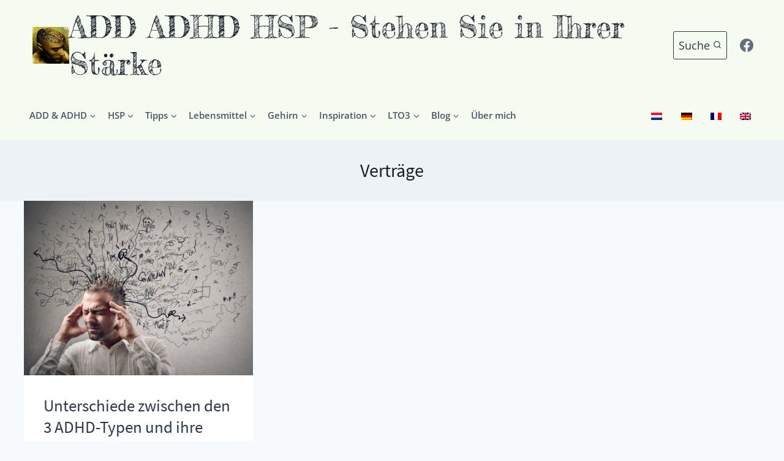

--- FILE ---
content_type: text/html; charset=UTF-8
request_url: https://www.addkenmerken.net/de/tag/vertrage/
body_size: 20432
content:
<!doctype html>
<html lang="de-DE" prefix="og: https://ogp.me/ns#" class="no-js" itemtype="https://schema.org/Blog" itemscope>
<head>
	<meta charset="UTF-8">
	<meta name="viewport" content="width=device-width, initial-scale=1, minimum-scale=1">
	
<!-- Author Meta Tags by Molongui Authorship, visit: https://wordpress.org/plugins/molongui-authorship/ -->
<!-- /Molongui Authorship -->


<!-- Suchmaschinen-Optimierung durch Rank Math PRO - https://rankmath.com/ -->
<title>Agreements Archives | ADD ADHD HSP - Stand in your Power</title>
<meta name="robots" content="follow, index, max-snippet:-1, max-video-preview:-1, max-image-preview:large"/>
<link rel="canonical" href="https://www.addkenmerken.net/de/tag/vertrage/" />
<meta property="og:locale" content="de_DE" />
<meta property="og:type" content="article" />
<meta property="og:title" content="Agreements Archives | ADD ADHD HSP - Stand in your Power" />
<meta property="og:url" content="https://www.addkenmerken.net/de/tag/vertrage/" />
<meta property="og:site_name" content="ADD ADHD HSP - Stehen Sie in Ihrer Stärke" />
<meta property="article:publisher" content="https://www.facebook.com/ADDADHDHSP" />
<meta property="fb:app_id" content="744141162388039" />
<meta property="og:image" content="https://www.addkenmerken.net/wp-content/uploads/2016/01/cropped-ADD-ADHD-hoofd.jpg" />
<meta property="og:image:secure_url" content="https://www.addkenmerken.net/wp-content/uploads/2016/01/cropped-ADD-ADHD-hoofd.jpg" />
<meta property="og:image:width" content="512" />
<meta property="og:image:height" content="512" />
<meta property="og:image:type" content="image/jpeg" />
<meta name="twitter:card" content="summary_large_image" />
<meta name="twitter:title" content="Agreements Archives | ADD ADHD HSP - Stand in your Power" />
<meta name="twitter:site" content="@krachtvanADHD" />
<meta name="twitter:image" content="https://www.addkenmerken.net/wp-content/uploads/2016/01/cropped-ADD-ADHD-hoofd.jpg" />
<meta name="twitter:label1" content="Beiträge" />
<meta name="twitter:data1" content="1" />
<script type="application/ld+json" class="rank-math-schema-pro">{
    "@context": "https:\/\/schema.org",
    "@graph": [
        {
            "@type": "Organization",
            "@id": "https:\/\/www.addkenmerken.net\/de\/#organization",
            "name": "ADD ADHD HSP - Stehen Sie in Ihrer St\u00e4rke",
            "sameAs": [
                "https:\/\/www.facebook.com\/ADDADHDHSP",
                "https:\/\/twitter.com\/krachtvanADHD"
            ]
        },
        {
            "@type": "WebSite",
            "@id": "https:\/\/www.addkenmerken.net\/de\/#website",
            "url": "https:\/\/www.addkenmerken.net\/de\/",
            "name": "ADD ADHD HSP - Stehen Sie in Ihrer St\u00e4rke",
            "publisher": {
                "@id": "https:\/\/www.addkenmerken.net\/de\/#organization"
            },
            "inLanguage": "de"
        },
        {
            "@type": "BreadcrumbList",
            "@id": "https:\/\/www.addkenmerken.net\/de\/tag\/vertrage\/#breadcrumb",
            "itemListElement": [
                {
                    "@type": "ListItem",
                    "position": "1",
                    "item": {
                        "@id": "https:\/\/www.addkenmerken.net",
                        "name": "Startseite"
                    }
                },
                {
                    "@type": "ListItem",
                    "position": "2",
                    "item": {
                        "@id": "https:\/\/www.addkenmerken.net\/de\/tag\/vertrage\/",
                        "name": "Vertr\u00e4ge"
                    }
                }
            ]
        },
        {
            "@type": "CollectionPage",
            "@id": "https:\/\/www.addkenmerken.net\/de\/tag\/vertrage\/#webpage",
            "url": "https:\/\/www.addkenmerken.net\/de\/tag\/vertrage\/",
            "name": "Agreements Archives | ADD ADHD HSP - Stand in your Power",
            "isPartOf": {
                "@id": "https:\/\/www.addkenmerken.net\/de\/#website"
            },
            "inLanguage": "de",
            "breadcrumb": {
                "@id": "https:\/\/www.addkenmerken.net\/de\/tag\/vertrage\/#breadcrumb"
            }
        }
    ]
}</script>
<!-- /Rank Math WordPress SEO Plugin -->

<link rel="alternate" type="application/rss+xml" title="ADD ADHD HSP - Sta in je Kracht &raquo; Feed" href="https://www.addkenmerken.net/de/feed/" />
<link rel="alternate" type="application/rss+xml" title="ADD ADHD HSP - Sta in je Kracht &raquo; Kommentar-Feed" href="https://www.addkenmerken.net/de/comments/feed/" />
			<script>document.documentElement.classList.remove( 'no-js' );</script>
			<link rel="alternate" type="application/rss+xml" title="ADD ADHD HSP - Sta in je Kracht &raquo; overeenkomsten Schlagwort-Feed" href="https://www.addkenmerken.net/de/tag/vertrage/feed/" />
<style id='wp-img-auto-sizes-contain-inline-css'>
img:is([sizes=auto i],[sizes^="auto," i]){contain-intrinsic-size:3000px 1500px}
/*# sourceURL=wp-img-auto-sizes-contain-inline-css */
</style>
<style id='wp-block-library-inline-css'>
:root{--wp-block-synced-color:#7a00df;--wp-block-synced-color--rgb:122,0,223;--wp-bound-block-color:var(--wp-block-synced-color);--wp-editor-canvas-background:#ddd;--wp-admin-theme-color:#007cba;--wp-admin-theme-color--rgb:0,124,186;--wp-admin-theme-color-darker-10:#006ba1;--wp-admin-theme-color-darker-10--rgb:0,107,160.5;--wp-admin-theme-color-darker-20:#005a87;--wp-admin-theme-color-darker-20--rgb:0,90,135;--wp-admin-border-width-focus:2px}@media (min-resolution:192dpi){:root{--wp-admin-border-width-focus:1.5px}}.wp-element-button{cursor:pointer}:root .has-very-light-gray-background-color{background-color:#eee}:root .has-very-dark-gray-background-color{background-color:#313131}:root .has-very-light-gray-color{color:#eee}:root .has-very-dark-gray-color{color:#313131}:root .has-vivid-green-cyan-to-vivid-cyan-blue-gradient-background{background:linear-gradient(135deg,#00d084,#0693e3)}:root .has-purple-crush-gradient-background{background:linear-gradient(135deg,#34e2e4,#4721fb 50%,#ab1dfe)}:root .has-hazy-dawn-gradient-background{background:linear-gradient(135deg,#faaca8,#dad0ec)}:root .has-subdued-olive-gradient-background{background:linear-gradient(135deg,#fafae1,#67a671)}:root .has-atomic-cream-gradient-background{background:linear-gradient(135deg,#fdd79a,#004a59)}:root .has-nightshade-gradient-background{background:linear-gradient(135deg,#330968,#31cdcf)}:root .has-midnight-gradient-background{background:linear-gradient(135deg,#020381,#2874fc)}:root{--wp--preset--font-size--normal:16px;--wp--preset--font-size--huge:42px}.has-regular-font-size{font-size:1em}.has-larger-font-size{font-size:2.625em}.has-normal-font-size{font-size:var(--wp--preset--font-size--normal)}.has-huge-font-size{font-size:var(--wp--preset--font-size--huge)}.has-text-align-center{text-align:center}.has-text-align-left{text-align:left}.has-text-align-right{text-align:right}.has-fit-text{white-space:nowrap!important}#end-resizable-editor-section{display:none}.aligncenter{clear:both}.items-justified-left{justify-content:flex-start}.items-justified-center{justify-content:center}.items-justified-right{justify-content:flex-end}.items-justified-space-between{justify-content:space-between}.screen-reader-text{border:0;clip-path:inset(50%);height:1px;margin:-1px;overflow:hidden;padding:0;position:absolute;width:1px;word-wrap:normal!important}.screen-reader-text:focus{background-color:#ddd;clip-path:none;color:#444;display:block;font-size:1em;height:auto;left:5px;line-height:normal;padding:15px 23px 14px;text-decoration:none;top:5px;width:auto;z-index:100000}html :where(.has-border-color){border-style:solid}html :where([style*=border-top-color]){border-top-style:solid}html :where([style*=border-right-color]){border-right-style:solid}html :where([style*=border-bottom-color]){border-bottom-style:solid}html :where([style*=border-left-color]){border-left-style:solid}html :where([style*=border-width]){border-style:solid}html :where([style*=border-top-width]){border-top-style:solid}html :where([style*=border-right-width]){border-right-style:solid}html :where([style*=border-bottom-width]){border-bottom-style:solid}html :where([style*=border-left-width]){border-left-style:solid}html :where(img[class*=wp-image-]){height:auto;max-width:100%}:where(figure){margin:0 0 1em}html :where(.is-position-sticky){--wp-admin--admin-bar--position-offset:var(--wp-admin--admin-bar--height,0px)}@media screen and (max-width:600px){html :where(.is-position-sticky){--wp-admin--admin-bar--position-offset:0px}}

/*# sourceURL=wp-block-library-inline-css */
</style><style id='global-styles-inline-css'>
:root{--wp--preset--aspect-ratio--square: 1;--wp--preset--aspect-ratio--4-3: 4/3;--wp--preset--aspect-ratio--3-4: 3/4;--wp--preset--aspect-ratio--3-2: 3/2;--wp--preset--aspect-ratio--2-3: 2/3;--wp--preset--aspect-ratio--16-9: 16/9;--wp--preset--aspect-ratio--9-16: 9/16;--wp--preset--color--black: #000000;--wp--preset--color--cyan-bluish-gray: #abb8c3;--wp--preset--color--white: #ffffff;--wp--preset--color--pale-pink: #f78da7;--wp--preset--color--vivid-red: #cf2e2e;--wp--preset--color--luminous-vivid-orange: #ff6900;--wp--preset--color--luminous-vivid-amber: #fcb900;--wp--preset--color--light-green-cyan: #7bdcb5;--wp--preset--color--vivid-green-cyan: #00d084;--wp--preset--color--pale-cyan-blue: #8ed1fc;--wp--preset--color--vivid-cyan-blue: #0693e3;--wp--preset--color--vivid-purple: #9b51e0;--wp--preset--color--theme-palette-1: var(--global-palette1);--wp--preset--color--theme-palette-2: var(--global-palette2);--wp--preset--color--theme-palette-3: var(--global-palette3);--wp--preset--color--theme-palette-4: var(--global-palette4);--wp--preset--color--theme-palette-5: var(--global-palette5);--wp--preset--color--theme-palette-6: var(--global-palette6);--wp--preset--color--theme-palette-7: var(--global-palette7);--wp--preset--color--theme-palette-8: var(--global-palette8);--wp--preset--color--theme-palette-9: var(--global-palette9);--wp--preset--color--theme-palette-10: var(--global-palette10);--wp--preset--color--theme-palette-11: var(--global-palette11);--wp--preset--color--theme-palette-12: var(--global-palette12);--wp--preset--color--theme-palette-13: var(--global-palette13);--wp--preset--color--theme-palette-14: var(--global-palette14);--wp--preset--color--theme-palette-15: var(--global-palette15);--wp--preset--gradient--vivid-cyan-blue-to-vivid-purple: linear-gradient(135deg,rgb(6,147,227) 0%,rgb(155,81,224) 100%);--wp--preset--gradient--light-green-cyan-to-vivid-green-cyan: linear-gradient(135deg,rgb(122,220,180) 0%,rgb(0,208,130) 100%);--wp--preset--gradient--luminous-vivid-amber-to-luminous-vivid-orange: linear-gradient(135deg,rgb(252,185,0) 0%,rgb(255,105,0) 100%);--wp--preset--gradient--luminous-vivid-orange-to-vivid-red: linear-gradient(135deg,rgb(255,105,0) 0%,rgb(207,46,46) 100%);--wp--preset--gradient--very-light-gray-to-cyan-bluish-gray: linear-gradient(135deg,rgb(238,238,238) 0%,rgb(169,184,195) 100%);--wp--preset--gradient--cool-to-warm-spectrum: linear-gradient(135deg,rgb(74,234,220) 0%,rgb(151,120,209) 20%,rgb(207,42,186) 40%,rgb(238,44,130) 60%,rgb(251,105,98) 80%,rgb(254,248,76) 100%);--wp--preset--gradient--blush-light-purple: linear-gradient(135deg,rgb(255,206,236) 0%,rgb(152,150,240) 100%);--wp--preset--gradient--blush-bordeaux: linear-gradient(135deg,rgb(254,205,165) 0%,rgb(254,45,45) 50%,rgb(107,0,62) 100%);--wp--preset--gradient--luminous-dusk: linear-gradient(135deg,rgb(255,203,112) 0%,rgb(199,81,192) 50%,rgb(65,88,208) 100%);--wp--preset--gradient--pale-ocean: linear-gradient(135deg,rgb(255,245,203) 0%,rgb(182,227,212) 50%,rgb(51,167,181) 100%);--wp--preset--gradient--electric-grass: linear-gradient(135deg,rgb(202,248,128) 0%,rgb(113,206,126) 100%);--wp--preset--gradient--midnight: linear-gradient(135deg,rgb(2,3,129) 0%,rgb(40,116,252) 100%);--wp--preset--font-size--small: var(--global-font-size-small);--wp--preset--font-size--medium: var(--global-font-size-medium);--wp--preset--font-size--large: var(--global-font-size-large);--wp--preset--font-size--x-large: 42px;--wp--preset--font-size--larger: var(--global-font-size-larger);--wp--preset--font-size--xxlarge: var(--global-font-size-xxlarge);--wp--preset--spacing--20: 0.44rem;--wp--preset--spacing--30: 0.67rem;--wp--preset--spacing--40: 1rem;--wp--preset--spacing--50: 1.5rem;--wp--preset--spacing--60: 2.25rem;--wp--preset--spacing--70: 3.38rem;--wp--preset--spacing--80: 5.06rem;--wp--preset--shadow--natural: 6px 6px 9px rgba(0, 0, 0, 0.2);--wp--preset--shadow--deep: 12px 12px 50px rgba(0, 0, 0, 0.4);--wp--preset--shadow--sharp: 6px 6px 0px rgba(0, 0, 0, 0.2);--wp--preset--shadow--outlined: 6px 6px 0px -3px rgb(255, 255, 255), 6px 6px rgb(0, 0, 0);--wp--preset--shadow--crisp: 6px 6px 0px rgb(0, 0, 0);}:where(.is-layout-flex){gap: 0.5em;}:where(.is-layout-grid){gap: 0.5em;}body .is-layout-flex{display: flex;}.is-layout-flex{flex-wrap: wrap;align-items: center;}.is-layout-flex > :is(*, div){margin: 0;}body .is-layout-grid{display: grid;}.is-layout-grid > :is(*, div){margin: 0;}:where(.wp-block-columns.is-layout-flex){gap: 2em;}:where(.wp-block-columns.is-layout-grid){gap: 2em;}:where(.wp-block-post-template.is-layout-flex){gap: 1.25em;}:where(.wp-block-post-template.is-layout-grid){gap: 1.25em;}.has-black-color{color: var(--wp--preset--color--black) !important;}.has-cyan-bluish-gray-color{color: var(--wp--preset--color--cyan-bluish-gray) !important;}.has-white-color{color: var(--wp--preset--color--white) !important;}.has-pale-pink-color{color: var(--wp--preset--color--pale-pink) !important;}.has-vivid-red-color{color: var(--wp--preset--color--vivid-red) !important;}.has-luminous-vivid-orange-color{color: var(--wp--preset--color--luminous-vivid-orange) !important;}.has-luminous-vivid-amber-color{color: var(--wp--preset--color--luminous-vivid-amber) !important;}.has-light-green-cyan-color{color: var(--wp--preset--color--light-green-cyan) !important;}.has-vivid-green-cyan-color{color: var(--wp--preset--color--vivid-green-cyan) !important;}.has-pale-cyan-blue-color{color: var(--wp--preset--color--pale-cyan-blue) !important;}.has-vivid-cyan-blue-color{color: var(--wp--preset--color--vivid-cyan-blue) !important;}.has-vivid-purple-color{color: var(--wp--preset--color--vivid-purple) !important;}.has-black-background-color{background-color: var(--wp--preset--color--black) !important;}.has-cyan-bluish-gray-background-color{background-color: var(--wp--preset--color--cyan-bluish-gray) !important;}.has-white-background-color{background-color: var(--wp--preset--color--white) !important;}.has-pale-pink-background-color{background-color: var(--wp--preset--color--pale-pink) !important;}.has-vivid-red-background-color{background-color: var(--wp--preset--color--vivid-red) !important;}.has-luminous-vivid-orange-background-color{background-color: var(--wp--preset--color--luminous-vivid-orange) !important;}.has-luminous-vivid-amber-background-color{background-color: var(--wp--preset--color--luminous-vivid-amber) !important;}.has-light-green-cyan-background-color{background-color: var(--wp--preset--color--light-green-cyan) !important;}.has-vivid-green-cyan-background-color{background-color: var(--wp--preset--color--vivid-green-cyan) !important;}.has-pale-cyan-blue-background-color{background-color: var(--wp--preset--color--pale-cyan-blue) !important;}.has-vivid-cyan-blue-background-color{background-color: var(--wp--preset--color--vivid-cyan-blue) !important;}.has-vivid-purple-background-color{background-color: var(--wp--preset--color--vivid-purple) !important;}.has-black-border-color{border-color: var(--wp--preset--color--black) !important;}.has-cyan-bluish-gray-border-color{border-color: var(--wp--preset--color--cyan-bluish-gray) !important;}.has-white-border-color{border-color: var(--wp--preset--color--white) !important;}.has-pale-pink-border-color{border-color: var(--wp--preset--color--pale-pink) !important;}.has-vivid-red-border-color{border-color: var(--wp--preset--color--vivid-red) !important;}.has-luminous-vivid-orange-border-color{border-color: var(--wp--preset--color--luminous-vivid-orange) !important;}.has-luminous-vivid-amber-border-color{border-color: var(--wp--preset--color--luminous-vivid-amber) !important;}.has-light-green-cyan-border-color{border-color: var(--wp--preset--color--light-green-cyan) !important;}.has-vivid-green-cyan-border-color{border-color: var(--wp--preset--color--vivid-green-cyan) !important;}.has-pale-cyan-blue-border-color{border-color: var(--wp--preset--color--pale-cyan-blue) !important;}.has-vivid-cyan-blue-border-color{border-color: var(--wp--preset--color--vivid-cyan-blue) !important;}.has-vivid-purple-border-color{border-color: var(--wp--preset--color--vivid-purple) !important;}.has-vivid-cyan-blue-to-vivid-purple-gradient-background{background: var(--wp--preset--gradient--vivid-cyan-blue-to-vivid-purple) !important;}.has-light-green-cyan-to-vivid-green-cyan-gradient-background{background: var(--wp--preset--gradient--light-green-cyan-to-vivid-green-cyan) !important;}.has-luminous-vivid-amber-to-luminous-vivid-orange-gradient-background{background: var(--wp--preset--gradient--luminous-vivid-amber-to-luminous-vivid-orange) !important;}.has-luminous-vivid-orange-to-vivid-red-gradient-background{background: var(--wp--preset--gradient--luminous-vivid-orange-to-vivid-red) !important;}.has-very-light-gray-to-cyan-bluish-gray-gradient-background{background: var(--wp--preset--gradient--very-light-gray-to-cyan-bluish-gray) !important;}.has-cool-to-warm-spectrum-gradient-background{background: var(--wp--preset--gradient--cool-to-warm-spectrum) !important;}.has-blush-light-purple-gradient-background{background: var(--wp--preset--gradient--blush-light-purple) !important;}.has-blush-bordeaux-gradient-background{background: var(--wp--preset--gradient--blush-bordeaux) !important;}.has-luminous-dusk-gradient-background{background: var(--wp--preset--gradient--luminous-dusk) !important;}.has-pale-ocean-gradient-background{background: var(--wp--preset--gradient--pale-ocean) !important;}.has-electric-grass-gradient-background{background: var(--wp--preset--gradient--electric-grass) !important;}.has-midnight-gradient-background{background: var(--wp--preset--gradient--midnight) !important;}.has-small-font-size{font-size: var(--wp--preset--font-size--small) !important;}.has-medium-font-size{font-size: var(--wp--preset--font-size--medium) !important;}.has-large-font-size{font-size: var(--wp--preset--font-size--large) !important;}.has-x-large-font-size{font-size: var(--wp--preset--font-size--x-large) !important;}
/*# sourceURL=global-styles-inline-css */
</style>

<style id='classic-theme-styles-inline-css'>
/*! This file is auto-generated */
.wp-block-button__link{color:#fff;background-color:#32373c;border-radius:9999px;box-shadow:none;text-decoration:none;padding:calc(.667em + 2px) calc(1.333em + 2px);font-size:1.125em}.wp-block-file__button{background:#32373c;color:#fff;text-decoration:none}
/*# sourceURL=/wp-includes/css/classic-themes.min.css */
</style>
<link rel='stylesheet' id='wpo_min-header-0-css' href='https://www.addkenmerken.net/wp-content/cache/wpo-minify/1768490853/assets/wpo-minify-header-a1318255.min.css' media='all' />
<script id="wpo_min-header-0-js-extra">
var mashbar = {"scroll_distance":"2000","mobile_only":"1","mobile":"1"};
//# sourceURL=wpo_min-header-0-js-extra
</script>
<script src="https://www.addkenmerken.net/wp-content/cache/wpo-minify/1768490853/assets/wpo-minify-header-1f432a31.min.js" id="wpo_min-header-0-js"></script>
<link rel="https://api.w.org/" href="https://www.addkenmerken.net/de/wp-json/" /><link rel="alternate" title="JSON" type="application/json" href="https://www.addkenmerken.net/de/wp-json/wp/v2/tags/712" /><link rel="EditURI" type="application/rsd+xml" title="RSD" href="https://www.addkenmerken.net/xmlrpc.php?rsd" />
<meta name="generator" content="WordPress 6.9" />
<style type="text/css">.eafl-disclaimer-small{font-size:.8em}.eafl-disclaimer-smaller{font-size:.6em}</style>		<script>
		var wpSpAppendText = 'Door het vele ongevraagd kopiëren van stukken tekst om op de eigen website te plaatsen is de site beveiligd tegen kopiëren.';
		</script>
		<script src="https://www.addkenmerken.net/wp-content/plugins/wp-site-protector/media/functions.js"></script><link rel="alternate" hreflang="nl-NL" href="https://www.addkenmerken.net/tag/overeenkomsten/"/>
<link rel="alternate" hreflang="de-DE" href="https://www.addkenmerken.net/de/tag/vertrage/"/>
<link rel="alternate" hreflang="fr-FR" href="https://www.addkenmerken.net/fr/etiquette-2/contrats/"/>
<link rel="alternate" hreflang="en-GB" href="https://www.addkenmerken.net/en/tag/agreements/"/>
<link rel="alternate" hreflang="nl" href="https://www.addkenmerken.net/tag/overeenkomsten/"/>
<link rel="alternate" hreflang="de" href="https://www.addkenmerken.net/de/tag/vertrage/"/>
<link rel="alternate" hreflang="fr" href="https://www.addkenmerken.net/fr/etiquette-2/contrats/"/>
<link rel="alternate" hreflang="en" href="https://www.addkenmerken.net/en/tag/agreements/"/>
            <style>
                .molongui-disabled-link
                {
                    border-bottom: none !important;
                    text-decoration: none !important;
                    color: inherit !important;
                    cursor: inherit !important;
                }
                .molongui-disabled-link:hover,
                .molongui-disabled-link:hover span
                {
                    border-bottom: none !important;
                    text-decoration: none !important;
                    color: inherit !important;
                    cursor: inherit !important;
                }
            </style>
            <link rel="preload" id="kadence-header-preload" href="https://www.addkenmerken.net/wp-content/themes/kadence/assets/css/header.min.css?ver=1.4.3" as="style">
<link rel="preload" id="kadence-content-preload" href="https://www.addkenmerken.net/wp-content/themes/kadence/assets/css/content.min.css?ver=1.4.3" as="style">
<link rel="preload" id="kadence-footer-preload" href="https://www.addkenmerken.net/wp-content/themes/kadence/assets/css/footer.min.css?ver=1.4.3" as="style">
<script id="google_gtagjs" src="https://www.addkenmerken.net/de/?local_ga_js=0ee02da0ed7aabc085dcbccc5a421d3c" async></script>
<script id="google_gtagjs-inline">
window.dataLayer = window.dataLayer || [];function gtag(){dataLayer.push(arguments);}gtag('js', new Date());gtag('config', 'G-ZTKC981GVK', {} );
</script>
<link rel="preload" href="https://www.addkenmerken.net/wp-content/fonts/fredericka-the-great/9Bt33CxNwt7aOctW2xjbCstzwVKsIBVV--Sjxbc.woff2" as="font" type="font/woff2" crossorigin><link rel="preload" href="https://www.addkenmerken.net/wp-content/fonts/open-sans/memvYaGs126MiZpBA-UvWbX2vVnXBbObj2OVTS-muw.woff2" as="font" type="font/woff2" crossorigin><link rel="preload" href="https://www.addkenmerken.net/wp-content/fonts/source-sans-pro/6xK3dSBYKcSV-LCoeQqfX1RYOo3qOK7l.woff2" as="font" type="font/woff2" crossorigin><link rel='stylesheet' id='kadence-fonts-gfonts-css' href='https://www.addkenmerken.net/wp-content/fonts/c7d629cf24b8fcf62af47a89e1cfe575.css' media='all' />
<link rel="icon" href="https://www.addkenmerken.net/wp-content/uploads/2016/01/ADD-ADHD-hoofd-100x100.jpg" sizes="32x32" />
<link rel="icon" href="https://www.addkenmerken.net/wp-content/uploads/2016/01/ADD-ADHD-hoofd-225x225.jpg" sizes="192x192" />
<link rel="apple-touch-icon" href="https://www.addkenmerken.net/wp-content/uploads/2016/01/ADD-ADHD-hoofd-225x225.jpg" />
<meta name="msapplication-TileImage" content="https://www.addkenmerken.net/wp-content/uploads/2016/01/ADD-ADHD-hoofd-299x300.jpg" />
		<style id="wp-custom-css">
			.home .entry-meta.entry-meta-divider-vline {
display: none;
}

#categories-9 .widget-title {
text-align: center;
}

#categories-11 .widget-title {
text-align: center;
}

#text-117 .widget-title {
text-align: center;
}

#yop_poll_widget-12 .widget-title {
text-align: center;
}

.translatepress-fr_FR #respond, .translatepress-de_DE #respond {
display: none;
}		</style>
		</head>

<body class="archive tag tag-overeenkomsten tag-712 wp-custom-logo wp-embed-responsive wp-theme-kadence translatepress-de_DE hfeed footer-on-bottom hide-focus-outline link-style-standard content-title-style-above content-width-normal content-style-boxed content-vertical-padding-show non-transparent-header mobile-non-transparent-header">
<div id="wrapper" class="site wp-site-blocks">
			<a class="skip-link screen-reader-text scroll-ignore" href="#main" data-no-translation="" data-trp-gettext="">Zum Inhalt springen</a>
		<link rel='stylesheet' id='kadence-header-css' href='https://www.addkenmerken.net/wp-content/themes/kadence/assets/css/header.min.css' media='all' />
<header id="masthead" class="site-header" role="banner" itemtype="https://schema.org/WPHeader" itemscope>
	<div id="main-header" class="site-header-wrap">
		<div class="site-header-inner-wrap">
			<div class="site-header-upper-wrap">
				<div class="site-header-upper-inner-wrap">
					<div class="site-top-header-wrap site-header-row-container site-header-focus-item site-header-row-layout-standard" data-section="kadence_customizer_header_top">
	<div class="site-header-row-container-inner">
				<div class="site-container">
			<div class="site-top-header-inner-wrap site-header-row site-header-row-has-sides site-header-row-no-center">
									<div class="site-header-top-section-left site-header-section site-header-section-left">
						<div class="site-header-item site-header-focus-item" data-section="title_tagline">
	<div class="site-branding branding-layout-standard"><a class="brand has-logo-image" href="https://www.addkenmerken.net/de/" rel="home"><img width="200" height="200" src="https://www.addkenmerken.net/wp-content/uploads/2021/06/ADD-kenmerken-hoofd.jpg" class="custom-logo" alt="ADD ADHD HSP - Stehen Sie in Ihrer Stärke" decoding="async" srcset="https://www.addkenmerken.net/wp-content/uploads/2021/06/ADD-kenmerken-hoofd.jpg 200w, https://www.addkenmerken.net/wp-content/uploads/2021/06/ADD-kenmerken-hoofd-150x150.jpg 150w, https://www.addkenmerken.net/wp-content/uploads/2021/06/ADD-kenmerken-hoofd-12x12.jpg 12w, https://www.addkenmerken.net/wp-content/uploads/2021/06/ADD-kenmerken-hoofd-70x70.jpg 70w" sizes="(max-width: 200px) 100vw, 200px" /><div class="site-title-wrap"><p class="site-title">ADD ADHD HSP - Stehen Sie in Ihrer Stärke</p></div></a></div></div><!-- data-section="title_tagline" -->
					</div>
																	<div class="site-header-top-section-right site-header-section site-header-section-right">
						<div class="site-header-item site-header-focus-item" data-section="kadence_customizer_header_search">
		<div class="search-toggle-open-container">
						<button class="search-toggle-open drawer-toggle search-toggle-style-bordered" aria-label="Suchformular anzeigen" aria-haspopup="dialog" aria-controls="search-drawer" data-toggle-target="#search-drawer" data-toggle-body-class="showing-popup-drawer-from-full" aria-expanded="false" data-set-focus="#search-drawer .search-field" data-no-translation-aria-label=""
					>
							<span class="search-toggle-label vs-lg-true vs-md-true vs-sm-false">Suche</span>
							<span class="search-toggle-icon"><span class="kadence-svg-iconset"><svg aria-hidden="true" class="kadence-svg-icon kadence-search2-svg" fill="currentColor" version="1.1" xmlns="http://www.w3.org/2000/svg" width="24" height="24" viewbox="0 0 24 24"><title data-no-translation="" data-trp-gettext="">Suche</title><path d="M16.041 15.856c-0.034 0.026-0.067 0.055-0.099 0.087s-0.060 0.064-0.087 0.099c-1.258 1.213-2.969 1.958-4.855 1.958-1.933 0-3.682-0.782-4.95-2.050s-2.050-3.017-2.050-4.95 0.782-3.682 2.050-4.95 3.017-2.050 4.95-2.050 3.682 0.782 4.95 2.050 2.050 3.017 2.050 4.95c0 1.886-0.745 3.597-1.959 4.856zM21.707 20.293l-3.675-3.675c1.231-1.54 1.968-3.493 1.968-5.618 0-2.485-1.008-4.736-2.636-6.364s-3.879-2.636-6.364-2.636-4.736 1.008-6.364 2.636-2.636 3.879-2.636 6.364 1.008 4.736 2.636 6.364 3.879 2.636 6.364 2.636c2.125 0 4.078-0.737 5.618-1.968l3.675 3.675c0.391 0.391 1.024 0.391 1.414 0s0.391-1.024 0-1.414z"></path>
				</svg></span></span>
		</button>
	</div>
	</div><!-- data-section="header_search" -->
<div class="site-header-item site-header-focus-item" data-section="kadence_customizer_header_social">
	<div class="header-social-wrap"><div class="header-social-inner-wrap element-social-inner-wrap social-show-label-false social-style-outline"><a href="https://www.facebook.com/ADDADHDHSP" aria-label="Facebook" target="_blank" rel="noopener noreferrer"  class="social-button header-social-item social-link-facebook"><span class="kadence-svg-iconset"><svg class="kadence-svg-icon kadence-facebook-svg" fill="currentColor" version="1.1" xmlns="http://www.w3.org/2000/svg" width="32" height="32" viewbox="0 0 32 32"><title data-no-translation="" data-trp-gettext="">Facebook</title><path d="M31.997 15.999c0-8.836-7.163-15.999-15.999-15.999s-15.999 7.163-15.999 15.999c0 7.985 5.851 14.604 13.499 15.804v-11.18h-4.062v-4.625h4.062v-3.525c0-4.010 2.389-6.225 6.043-6.225 1.75 0 3.581 0.313 3.581 0.313v3.937h-2.017c-1.987 0-2.607 1.233-2.607 2.498v3.001h4.437l-0.709 4.625h-3.728v11.18c7.649-1.2 13.499-7.819 13.499-15.804z"></path>
				</svg></span></a></div></div></div><!-- data-section="header_social" -->
					</div>
							</div>
		</div>
	</div>
</div>
<div class="site-main-header-wrap site-header-row-container site-header-focus-item site-header-row-layout-standard" data-section="kadence_customizer_header_main">
	<div class="site-header-row-container-inner">
				<div class="site-container">
			<div class="site-main-header-inner-wrap site-header-row site-header-row-has-sides site-header-row-no-center">
									<div class="site-header-main-section-left site-header-section site-header-section-left">
						<div class="site-header-item site-header-focus-item site-header-item-main-navigation header-navigation-layout-stretch-false header-navigation-layout-fill-stretch-false" data-section="kadence_customizer_primary_navigation">
		<nav id="site-navigation" class="main-navigation header-navigation hover-to-open nav--toggle-sub header-navigation-style-standard header-navigation-dropdown-animation-none" role="navigation" aria-label="Primär" data-no-translation-aria-label="">
			<div class="primary-menu-container header-menu-container">
	<ul id="primary-menu" class="menu"><li id="menu-item-15140" class="menu-item menu-item-type-taxonomy menu-item-object-category menu-item-has-children menu-item-15140"><a href="https://www.addkenmerken.net/de/kategorie/add-adhd/" title="Klicken Sie für alle Artikel der Kategorie ADD und ADHD"><span class="nav-drop-title-wrap">ADD &amp; ADHD<span class="dropdown-nav-toggle"><span class="kadence-svg-iconset svg-baseline"><svg aria-hidden="true" class="kadence-svg-icon kadence-arrow-down-svg" fill="currentColor" version="1.1" xmlns="http://www.w3.org/2000/svg" width="24" height="24" viewbox="0 0 24 24"><title data-no-translation="" data-trp-gettext="">Erweitern Sie</title><path d="M5.293 9.707l6 6c0.391 0.391 1.024 0.391 1.414 0l6-6c0.391-0.391 0.391-1.024 0-1.414s-1.024-0.391-1.414 0l-5.293 5.293-5.293-5.293c-0.391-0.391-1.024-0.391-1.414 0s-0.391 1.024 0 1.414z"></path>
				</svg></span></span></span></a>
<ul class="sub-menu">
	<li id="menu-item-3446" class="menu-item menu-item-type-custom menu-item-object-custom menu-item-3446"><a href="https://www.addkenmerken.net/de/symptome-hinzufugen/">Merkmale von ADD + Was ist ADD</a></li>
	<li id="menu-item-7455" class="menu-item menu-item-type-custom menu-item-object-custom menu-item-7455"><a href="https://www.addkenmerken.net/de/merkmale-von-adhd/">Merkmale von ADHD + Was ist ADHD</a></li>
	<li id="menu-item-7860" class="menu-item menu-item-type-custom menu-item-object-custom menu-item-7860"><a href="https://www.addkenmerken.net/de/unterschiede-ahnlichkeiten-add-adhd-hsp/">3 Typen ADHD und Überlappung HSP</a></li>
	<li id="menu-item-12275" class="menu-item menu-item-type-post_type menu-item-object-page menu-item-12275"><a href="https://www.addkenmerken.net/de/lto3/">Gute natürliche Alternative für ADD / ADHD</a></li>
	<li id="menu-item-3472" class="menu-item menu-item-type-custom menu-item-object-custom menu-item-3472"><a href="https://www.addkenmerken.net/de/10-vorteile-von-add-und-adhd/">10 Vorteile von ADD / ADHD</a></li>
	<li id="menu-item-8522" class="menu-item menu-item-type-custom menu-item-object-custom menu-item-8522"><a href="https://www.addkenmerken.net/de/inspirierende-videos-hinzufugen-adhd/">Positive Videos ADD / ADHD</a></li>
	<li id="menu-item-16593" class="menu-item menu-item-type-post_type menu-item-object-post menu-item-16593"><a href="https://www.addkenmerken.net/de/der-erfolgreiche-adhd-mann/">Berühmtheiten mit ADD / ADHD</a></li>
</ul>
</li>
<li id="menu-item-15682" class="menu-item menu-item-type-taxonomy menu-item-object-category menu-item-has-children menu-item-15682"><a href="https://www.addkenmerken.net/de/kategorie/hsp-hohe-empfindlichkeit/" title="Klicken Sie für alle Produkte der Kategorie HSP HIGH SENSITIVITY"><span class="nav-drop-title-wrap">HSP<span class="dropdown-nav-toggle"><span class="kadence-svg-iconset svg-baseline"><svg aria-hidden="true" class="kadence-svg-icon kadence-arrow-down-svg" fill="currentColor" version="1.1" xmlns="http://www.w3.org/2000/svg" width="24" height="24" viewbox="0 0 24 24"><title data-no-translation="" data-trp-gettext="">Erweitern Sie</title><path d="M5.293 9.707l6 6c0.391 0.391 1.024 0.391 1.414 0l6-6c0.391-0.391 0.391-1.024 0-1.414s-1.024-0.391-1.414 0l-5.293 5.293-5.293-5.293c-0.391-0.391-1.024-0.391-1.414 0s-0.391 1.024 0 1.414z"></path>
				</svg></span></span></span></a>
<ul class="sub-menu">
	<li id="menu-item-5629" class="menu-item menu-item-type-custom menu-item-object-custom menu-item-5629"><a href="https://www.addkenmerken.net/de/hochsensible-person-hsp/">Merkmale von HSP + Was ist HSP</a></li>
	<li id="menu-item-7861" class="menu-item menu-item-type-custom menu-item-object-custom menu-item-7861"><a href="https://www.addkenmerken.net/de/unterschiede-ahnlichkeiten-add-adhd-hsp/">Unterschiede und Gemeinsamkeiten ADD / ADHD / HSP</a></li>
</ul>
</li>
<li id="menu-item-5826" class="menu-item menu-item-type-taxonomy menu-item-object-category menu-item-has-children menu-item-5826"><a href="https://www.addkenmerken.net/de/kategorie/tipps/" title="Klicken Sie für alle Artikel der Kategorie TIPS"><span class="nav-drop-title-wrap">Tipps<span class="dropdown-nav-toggle"><span class="kadence-svg-iconset svg-baseline"><svg aria-hidden="true" class="kadence-svg-icon kadence-arrow-down-svg" fill="currentColor" version="1.1" xmlns="http://www.w3.org/2000/svg" width="24" height="24" viewbox="0 0 24 24"><title data-no-translation="" data-trp-gettext="">Erweitern Sie</title><path d="M5.293 9.707l6 6c0.391 0.391 1.024 0.391 1.414 0l6-6c0.391-0.391 0.391-1.024 0-1.414s-1.024-0.391-1.414 0l-5.293 5.293-5.293-5.293c-0.391-0.391-1.024-0.391-1.414 0s-0.391 1.024 0 1.414z"></path>
				</svg></span></span></span></a>
<ul class="sub-menu">
	<li id="menu-item-12076" class="menu-item menu-item-type-post_type menu-item-object-page menu-item-12076"><a href="https://www.addkenmerken.net/de/lto3/">Natürliche Alternative Ritalin und Concerta</a></li>
	<li id="menu-item-5951" class="menu-item menu-item-type-custom menu-item-object-custom menu-item-5951"><a href="https://www.addkenmerken.net/de/8-tipps-fur-besseren-schlaf-bei-add-adhd/">8 Tipps Schlafprobleme durch ADD / ADHD / HSP</a></li>
	<li id="menu-item-5827" class="menu-item menu-item-type-custom menu-item-object-custom menu-item-5827"><a href="https://www.addkenmerken.net/de/tipps-fur-add-adhd-hsp/">9 Tipps zum Leben mit ADD / ADHD / HSP</a></li>
	<li id="menu-item-8648" class="menu-item menu-item-type-custom menu-item-object-custom menu-item-8648"><a href="https://www.addkenmerken.net/de/binaurale-beats-gehirn-in-alpha/">Hören Sie sich diese Töne an, um sich zu konzentrieren und auszuruhen</a></li>
	<li id="menu-item-6839" class="menu-item menu-item-type-custom menu-item-object-custom menu-item-6839"><a href="https://www.addkenmerken.net/de/die-paleo-diat/">Der Paläo-Lebensstil</a></li>
	<li id="menu-item-5833" class="menu-item menu-item-type-custom menu-item-object-custom menu-item-5833"><a href="https://www.addkenmerken.net/de/tipps-fur-den-umgang-mit-kindern-mit-ads-und-adhs/">Umgang mit ADD / ADHS-Kindern</a></li>
</ul>
</li>
<li id="menu-item-6840" class="menu-item menu-item-type-taxonomy menu-item-object-category menu-item-has-children menu-item-6840"><a href="https://www.addkenmerken.net/de/kategorie/lebensmittel-3/" title="Klicken sie für alle Artikel der Kategorie FOOD"><span class="nav-drop-title-wrap">Lebensmittel<span class="dropdown-nav-toggle"><span class="kadence-svg-iconset svg-baseline"><svg aria-hidden="true" class="kadence-svg-icon kadence-arrow-down-svg" fill="currentColor" version="1.1" xmlns="http://www.w3.org/2000/svg" width="24" height="24" viewbox="0 0 24 24"><title data-no-translation="" data-trp-gettext="">Erweitern Sie</title><path d="M5.293 9.707l6 6c0.391 0.391 1.024 0.391 1.414 0l6-6c0.391-0.391 0.391-1.024 0-1.414s-1.024-0.391-1.414 0l-5.293 5.293-5.293-5.293c-0.391-0.391-1.024-0.391-1.414 0s-0.391 1.024 0 1.414z"></path>
				</svg></span></span></span></a>
<ul class="sub-menu">
	<li id="menu-item-6869" class="menu-item menu-item-type-custom menu-item-object-custom menu-item-6869"><a href="https://www.addkenmerken.net/de/gute-ernahrung-fur-add-adhd-hsp/">Allgemeine Fütterungstipps ADD / ADHD / HSP</a></li>
	<li id="menu-item-6841" class="menu-item menu-item-type-custom menu-item-object-custom menu-item-6841"><a href="https://www.addkenmerken.net/de/die-paleo-diat/">Zeitgenössische Ernährung und Störungen</a></li>
</ul>
</li>
<li id="menu-item-5734" class="menu-item menu-item-type-taxonomy menu-item-object-category menu-item-has-children menu-item-5734"><a href="https://www.addkenmerken.net/de/kategorie/das-gehirn/" title="Klicken sie für alle Artikel der Kategorie BEHANDLUNG"><span class="nav-drop-title-wrap">Gehirn<span class="dropdown-nav-toggle"><span class="kadence-svg-iconset svg-baseline"><svg aria-hidden="true" class="kadence-svg-icon kadence-arrow-down-svg" fill="currentColor" version="1.1" xmlns="http://www.w3.org/2000/svg" width="24" height="24" viewbox="0 0 24 24"><title data-no-translation="" data-trp-gettext="">Erweitern Sie</title><path d="M5.293 9.707l6 6c0.391 0.391 1.024 0.391 1.414 0l6-6c0.391-0.391 0.391-1.024 0-1.414s-1.024-0.391-1.414 0l-5.293 5.293-5.293-5.293c-0.391-0.391-1.024-0.391-1.414 0s-0.391 1.024 0 1.414z"></path>
				</svg></span></span></span></a>
<ul class="sub-menu">
	<li id="menu-item-5740" class="menu-item menu-item-type-custom menu-item-object-custom menu-item-5740"><a href="https://www.addkenmerken.net/de/gehirnwellen/">Hirnwellen</a></li>
	<li id="menu-item-5749" class="menu-item menu-item-type-custom menu-item-object-custom menu-item-5749"><a href="https://www.addkenmerken.net/de/normales-gehirn-vs-adhs-gehirn/">ADD / ADHD Gehirn vs. 'normales' Gehirn</a></li>
	<li id="menu-item-5754" class="menu-item menu-item-type-custom menu-item-object-custom menu-item-5754"><a href="https://www.addkenmerken.net/de/binaurale-beats-gehirn-in-alpha/">Binaural Beats audio - Beruhigen Sie einfach Ihr Gehirn</a></li>
	<li id="menu-item-3374" class="menu-item menu-item-type-custom menu-item-object-custom menu-item-3374"><a href="https://www.addkenmerken.net/de/neuroplastizitat-und-gedanken/">Neuroplastizität</a></li>
	<li id="menu-item-3824" class="menu-item menu-item-type-custom menu-item-object-custom menu-item-3824"><a href="https://www.addkenmerken.net/de/videos-leistung-unseres-gehirns/">Filme über die Kraft unseres Gehirns</a></li>
</ul>
</li>
<li id="menu-item-5563" class="menu-item menu-item-type-taxonomy menu-item-object-category menu-item-has-children menu-item-5563"><a href="https://www.addkenmerken.net/de/kategorie/inspiration/" title="Klicken Sie hier für alle Artikel der Kategorie INSPIRATION"><span class="nav-drop-title-wrap">Inspiration<span class="dropdown-nav-toggle"><span class="kadence-svg-iconset svg-baseline"><svg aria-hidden="true" class="kadence-svg-icon kadence-arrow-down-svg" fill="currentColor" version="1.1" xmlns="http://www.w3.org/2000/svg" width="24" height="24" viewbox="0 0 24 24"><title data-no-translation="" data-trp-gettext="">Erweitern Sie</title><path d="M5.293 9.707l6 6c0.391 0.391 1.024 0.391 1.414 0l6-6c0.391-0.391 0.391-1.024 0-1.414s-1.024-0.391-1.414 0l-5.293 5.293-5.293-5.293c-0.391-0.391-1.024-0.391-1.414 0s-0.391 1.024 0 1.414z"></path>
				</svg></span></span></span></a>
<ul class="sub-menu">
	<li id="menu-item-19863" class="menu-item menu-item-type-post_type menu-item-object-post menu-item-19863"><a href="https://www.addkenmerken.net/de/10-vorteile-von-add-und-adhd/">10 schöne Vorteile von ADD und ADHD</a></li>
	<li id="menu-item-5589" class="menu-item menu-item-type-custom menu-item-object-custom menu-item-5589"><a href="https://www.addkenmerken.net/de/inspirierende-videos-hinzufugen-adhd/">Positive Videos ADD / ADHD</a></li>
	<li id="menu-item-5564" class="menu-item menu-item-type-custom menu-item-object-custom menu-item-5564"><a href="https://www.addkenmerken.net/de/john-loporto-davinci-methodik/">Quelle der Inspiration John Loporto</a></li>
</ul>
</li>
<li id="menu-item-16592" class="menu-item menu-item-type-post_type menu-item-object-page menu-item-has-children menu-item-16592"><a href="https://www.addkenmerken.net/de/lto3/" title="100% Naturprodukt, das von vielen ADS- und ADHS-Patienten als Alternative zu Medikamenten verwendet wird."><span class="nav-drop-title-wrap">LTO3<span class="dropdown-nav-toggle"><span class="kadence-svg-iconset svg-baseline"><svg aria-hidden="true" class="kadence-svg-icon kadence-arrow-down-svg" fill="currentColor" version="1.1" xmlns="http://www.w3.org/2000/svg" width="24" height="24" viewbox="0 0 24 24"><title data-no-translation="" data-trp-gettext="">Erweitern Sie</title><path d="M5.293 9.707l6 6c0.391 0.391 1.024 0.391 1.414 0l6-6c0.391-0.391 0.391-1.024 0-1.414s-1.024-0.391-1.414 0l-5.293 5.293-5.293-5.293c-0.391-0.391-1.024-0.391-1.414 0s-0.391 1.024 0 1.414z"></path>
				</svg></span></span></span></a>
<ul class="sub-menu">
	<li id="menu-item-3366" class="menu-item menu-item-type-custom menu-item-object-custom menu-item-3366"><a href="https://www.addkenmerken.net/de/lto3/">LTO3-Informationen + Fragen und Antworten</a></li>
	<li id="menu-item-3367" class="menu-item menu-item-type-custom menu-item-object-custom menu-item-3367"><a href="https://www.addkenmerken.net/de/lto3-erfahrungen/">LTO3-Erfahrungen</a></li>
	<li id="menu-item-19940" class="menu-item menu-item-type-taxonomy menu-item-object-category menu-item-has-children menu-item-19940"><a href="https://www.addkenmerken.net/de/kategorie/lto3-informationen/"><span class="nav-drop-title-wrap">LTO3-Artikel<span class="dropdown-nav-toggle"><span class="kadence-svg-iconset svg-baseline"><svg aria-hidden="true" class="kadence-svg-icon kadence-arrow-down-svg" fill="currentColor" version="1.1" xmlns="http://www.w3.org/2000/svg" width="24" height="24" viewbox="0 0 24 24"><title data-no-translation="" data-trp-gettext="">Erweitern Sie</title><path d="M5.293 9.707l6 6c0.391 0.391 1.024 0.391 1.414 0l6-6c0.391-0.391 0.391-1.024 0-1.414s-1.024-0.391-1.414 0l-5.293 5.293-5.293-5.293c-0.391-0.391-1.024-0.391-1.414 0s-0.391 1.024 0 1.414z"></path>
				</svg></span></span></span></a>
	<ul class="sub-menu">
		<li id="menu-item-12274" class="menu-item menu-item-type-taxonomy menu-item-object-category menu-item-12274"><a href="https://www.addkenmerken.net/de/kategorie/lto3-informationen/lto3-in-die-zeitung/">LTO3 in der Zeitung / Medien</a></li>
	</ul>
</li>
	<li id="menu-item-12300" class="menu-item menu-item-type-custom menu-item-object-custom menu-item-12300"><a href="https://www.addkenmerken.net/de/umfrage-zur-verwendung-von-lto3-bei-menschen-mit-add-adhd-hsp/">Wer verwendet LTO3?</a></li>
</ul>
</li>
<li id="menu-item-15542" class="menu-item menu-item-type-post_type menu-item-object-page current_page_parent menu-item-has-children menu-item-15542"><a href="https://www.addkenmerken.net/de/blog/" title="Der ADD / ADHD / HSP-Blog - Übersicht aller Artikel"><span class="nav-drop-title-wrap">Blog<span class="dropdown-nav-toggle"><span class="kadence-svg-iconset svg-baseline"><svg aria-hidden="true" class="kadence-svg-icon kadence-arrow-down-svg" fill="currentColor" version="1.1" xmlns="http://www.w3.org/2000/svg" width="24" height="24" viewbox="0 0 24 24"><title data-no-translation="" data-trp-gettext="">Erweitern Sie</title><path d="M5.293 9.707l6 6c0.391 0.391 1.024 0.391 1.414 0l6-6c0.391-0.391 0.391-1.024 0-1.414s-1.024-0.391-1.414 0l-5.293 5.293-5.293-5.293c-0.391-0.391-1.024-0.391-1.414 0s-0.391 1.024 0 1.414z"></path>
				</svg></span></span></span></a>
<ul class="sub-menu">
	<li id="menu-item-15544" class="menu-item menu-item-type-taxonomy menu-item-object-category menu-item-has-children menu-item-15544"><a href="https://www.addkenmerken.net/de/kategorie/gast-blog-artikel/" title="Übersicht über alle Artikel unserer fantastischen Gast-Blogger"><span class="nav-drop-title-wrap">Gäste-Blog-Artikel<span class="dropdown-nav-toggle"><span class="kadence-svg-iconset svg-baseline"><svg aria-hidden="true" class="kadence-svg-icon kadence-arrow-down-svg" fill="currentColor" version="1.1" xmlns="http://www.w3.org/2000/svg" width="24" height="24" viewbox="0 0 24 24"><title data-no-translation="" data-trp-gettext="">Erweitern Sie</title><path d="M5.293 9.707l6 6c0.391 0.391 1.024 0.391 1.414 0l6-6c0.391-0.391 0.391-1.024 0-1.414s-1.024-0.391-1.414 0l-5.293 5.293-5.293-5.293c-0.391-0.391-1.024-0.391-1.414 0s-0.391 1.024 0 1.414z"></path>
				</svg></span></span></span></a>
	<ul class="sub-menu">
		<li id="menu-item-18999" class="menu-item menu-item-type-post_type menu-item-object-page menu-item-18999"><a href="https://www.addkenmerken.net/de/gast-blogger/">Werden Sie Gast-Blogger</a></li>
		<li id="menu-item-15545" class="menu-item menu-item-type-custom menu-item-object-custom menu-item-15545"><a href="https://www.addkenmerken.net/wp-login.php" title="Als Gast-Blogger können Sie sich hier einloggen, um Ihren Artikel zu schreiben">Anmeldung für Gast-Blogger</a></li>
	</ul>
</li>
	<li id="menu-item-15759" class="menu-item menu-item-type-taxonomy menu-item-object-category menu-item-15759"><a href="https://www.addkenmerken.net/de/kategorie/lebensgeschichten/" title="Überblick über alle Lebensgeschichten von ADS-, ADHS- und HSP-Kollegen">Empfangene Lebensgeschichten</a></li>
</ul>
</li>
<li id="menu-item-18381" class="menu-item menu-item-type-post_type menu-item-object-page menu-item-18381"><a href="https://www.addkenmerken.net/de/uber-die-website-funktionen-hinzufugen/" title="Über mich und ADDkenmerken.net">Über mich</a></li>
</ul>		</div>
	</nav><!-- #site-navigation -->
	</div><!-- data-section="primary_navigation" -->
					</div>
																	<div class="site-header-main-section-right site-header-section site-header-section-right">
						<div class="site-header-item site-header-focus-item site-header-item-main-navigation header-navigation-layout-stretch-false header-navigation-layout-fill-stretch-false" data-section="kadence_customizer_secondary_navigation">
		<nav id="secondary-navigation" class="secondary-navigation header-navigation hover-to-open nav--toggle-sub header-navigation-style-standard header-navigation-dropdown-animation-none" role="navigation" aria-label="Sekundär" data-no-translation-aria-label="">
					<div class="secondary-menu-container header-menu-container">
		<ul id="secondary-menu" class="menu"><li id="menu-item-19058" class="trp-language-switcher-container menu-item menu-item-type-post_type menu-item-object-language_switcher menu-item-19058"><a href="https://www.addkenmerken.net/tag/overeenkomsten/"><span data-no-translation><img class="trp-flag-image" src="https://www.addkenmerken.net/wp-content/plugins/translatepress-multilingual/assets/images/flags/nl_NL.png" width="18" height="12" alt="nl_NL" title="Nederlands"></span></a></li>
<li id="menu-item-19056" class="trp-language-switcher-container menu-item menu-item-type-post_type menu-item-object-language_switcher current-language-menu-item menu-item-19056"><a href="https://www.addkenmerken.net/de/tag/vertrage/"><span data-no-translation><img class="trp-flag-image" src="https://www.addkenmerken.net/wp-content/plugins/translatepress-multilingual/assets/images/flags/de_DE.png" width="18" height="12" alt="de_DE" title="Deutsch"></span></a></li>
<li id="menu-item-19055" class="trp-language-switcher-container menu-item menu-item-type-post_type menu-item-object-language_switcher menu-item-19055"><a href="https://www.addkenmerken.net/fr/etiquette-2/contrats/"><span data-no-translation><img class="trp-flag-image" src="https://www.addkenmerken.net/wp-content/plugins/translatepress-multilingual/assets/images/flags/fr_FR.png" width="18" height="12" alt="fr_FR" title="Français"></span></a></li>
<li id="menu-item-20007" class="trp-language-switcher-container menu-item menu-item-type-post_type menu-item-object-language_switcher menu-item-20007"><a href="https://www.addkenmerken.net/en/tag/agreements/"><span data-no-translation><img class="trp-flag-image" src="https://www.addkenmerken.net/wp-content/plugins/translatepress-multilingual/assets/images/flags/en_GB.png" width="18" height="12" alt="en_GB" title="English (UK)"></span></a></li>
</ul>			</div>
	</nav><!-- #secondary-navigation -->
	</div><!-- data-section="secondary_navigation" -->
					</div>
							</div>
		</div>
	</div>
</div>
				</div>
			</div>
					</div>
	</div>
	
<div id="mobile-header" class="site-mobile-header-wrap">
	<div class="site-header-inner-wrap">
		<div class="site-header-upper-wrap">
			<div class="site-header-upper-inner-wrap">
			<div class="site-main-header-wrap site-header-focus-item site-header-row-layout-standard site-header-row-tablet-layout-default site-header-row-mobile-layout-default">
	<div class="site-header-row-container-inner">
		<div class="site-container">
			<div class="site-main-header-inner-wrap site-header-row site-header-row-has-sides site-header-row-no-center">
									<div class="site-header-main-section-left site-header-section site-header-section-left">
						<div class="site-header-item site-header-focus-item" data-section="title_tagline">
	<div class="site-branding mobile-site-branding branding-layout-standard branding-tablet-layout-standard branding-mobile-layout-standard"><a class="brand has-logo-image" href="https://www.addkenmerken.net/de/" rel="home"><img width="200" height="200" src="https://www.addkenmerken.net/wp-content/uploads/2021/06/ADD-kenmerken-hoofd.jpg" class="custom-logo" alt="ADD ADHD HSP - Stehen Sie in Ihrer Stärke" decoding="async" srcset="https://www.addkenmerken.net/wp-content/uploads/2021/06/ADD-kenmerken-hoofd.jpg 200w, https://www.addkenmerken.net/wp-content/uploads/2021/06/ADD-kenmerken-hoofd-150x150.jpg 150w, https://www.addkenmerken.net/wp-content/uploads/2021/06/ADD-kenmerken-hoofd-12x12.jpg 12w, https://www.addkenmerken.net/wp-content/uploads/2021/06/ADD-kenmerken-hoofd-70x70.jpg 70w" sizes="(max-width: 200px) 100vw, 200px" /><div class="site-title-wrap"><div class="site-title">ADD ADHD HSP - Stehen Sie in Ihrer Stärke</div></div></a></div></div><!-- data-section="title_tagline" -->
					</div>
																	<div class="site-header-main-section-right site-header-section site-header-section-right">
						<div class="site-header-item site-header-focus-item site-header-item-navgation-popup-toggle" data-section="kadence_customizer_mobile_trigger">
		<div class="mobile-toggle-open-container">
						<button id="mobile-toggle" class="menu-toggle-open drawer-toggle menu-toggle-style-default" aria-label="Menü öffnen" data-toggle-target="#mobile-drawer" data-toggle-body-class="showing-popup-drawer-from-full" aria-expanded="false" data-set-focus=".menu-toggle-close" data-no-translation-aria-label=""
					>
						<span class="menu-toggle-icon"><span class="kadence-svg-iconset"><svg aria-hidden="true" class="kadence-svg-icon kadence-menu-svg" fill="currentColor" version="1.1" xmlns="http://www.w3.org/2000/svg" width="24" height="24" viewbox="0 0 24 24"><title data-no-translation="" data-trp-gettext="">Menü umschalten</title><path d="M3 13h18c0.552 0 1-0.448 1-1s-0.448-1-1-1h-18c-0.552 0-1 0.448-1 1s0.448 1 1 1zM3 7h18c0.552 0 1-0.448 1-1s-0.448-1-1-1h-18c-0.552 0-1 0.448-1 1s0.448 1 1 1zM3 19h18c0.552 0 1-0.448 1-1s-0.448-1-1-1h-18c-0.552 0-1 0.448-1 1s0.448 1 1 1z"></path>
				</svg></span></span>
		</button>
	</div>
	</div><!-- data-section="mobile_trigger" -->
					</div>
							</div>
		</div>
	</div>
</div>
			</div>
		</div>
			</div>
</div>
</header><!-- #masthead -->

	<main id="inner-wrap" class="wrap kt-clear" role="main">
		<link rel='stylesheet' id='kadence-content-css' href='https://www.addkenmerken.net/wp-content/themes/kadence/assets/css/content.min.css' media='all' />
<section class="entry-hero post-archive-hero-section entry-hero-layout-standard">
	<div class="entry-hero-container-inner">
		<div class="hero-section-overlay"></div>
		<div class="hero-container site-container">
			<header class="entry-header post-archive-title title-align-center title-tablet-align-inherit title-mobile-align-inherit">
				<h1 class="page-title archive-title">Verträge</h1>			</header><!-- .entry-header -->
		</div>
	</div>
</section><!-- .entry-hero -->
<div id="primary" class="content-area">
	<div class="content-container site-container">
		<div id="main" class="site-main">
							<ul id="archive-container" class="content-wrap kadence-posts-list grid-cols post-archive grid-sm-col-2 grid-lg-col-3 item-image-style-above">
					<li class="entry-list-item">
	<article class="entry content-bg loop-entry post-7840 post type-post status-publish format-standard has-post-thumbnail hentry category-add-adhd category-add category-adhd-artikelen category-hsp-hooggevoeligheid tag-add tag-adhd tag-attention-deficit-hyperactivity-disorder tag-diagnostic-and-statistical-manual-of-mental-disorders tag-dsm tag-dsm-iv tag-dsm-v tag-high-sensitive-person tag-hooggevoeligheid tag-impulsief tag-overeenkomsten tag-verschillen">
				<a aria-hidden="true" tabindex="-1" role="presentation" class="post-thumbnail kadence-thumbnail-ratio-inherit" aria-label="Unterschiede zwischen den 3 ADHD-Typen und ihre Überschneidung mit HSP" href="https://www.addkenmerken.net/de/unterschiede-ahnlichkeiten-add-adhd-hsp/">
			<div class="post-thumbnail-inner">
				<img width="420" height="320" src="https://www.addkenmerken.net/wp-content/uploads/2013/12/ADHD-types-en-overlap-HSP-e1569954056263.jpg" class="attachment-medium_large size-medium_large wp-post-image" alt="Die verschiedenen Arten von ADHS erklärt" decoding="async" fetchpriority="high" srcset="https://www.addkenmerken.net/wp-content/uploads/2013/12/ADHD-types-en-overlap-HSP-e1569954056263.jpg 420w, https://www.addkenmerken.net/wp-content/uploads/2013/12/ADHD-types-en-overlap-HSP-e1569954056263-300x229.jpg 300w" sizes="(max-width: 420px) 100vw, 420px" title="Unterschiede zwischen den 3 ADHS-Typen und ihre Überschneidung mit HSP 1 ADHS-Typen und Überschneidung HSP e1569954056263">			</div>
		</a><!-- .post-thumbnail -->
				<div class="entry-content-wrap">
			<header class="entry-header">

	<h2 class="entry-title"><a href="https://www.addkenmerken.net/de/unterschiede-ahnlichkeiten-add-adhd-hsp/" rel="bookmark">Unterschiede zwischen den 3 ADHD-Typen und ihre Überschneidung mit HSP</a></h2><div class="entry-meta entry-meta-divider-customicon">
	<span class="posted-by"><span class="author-avatar" style="width:19px; height:19px;"><a class="author-image" href="https://www.addkenmerken.net/de/" aria-label="Autor Bild" data-no-translation-aria-label=""><img alt='' src='https://secure.gravatar.com/avatar/94e02c8229b7f766970337619e592acd5242b9d25cfae683b63d965bbff9fafb?s=38&#038;d=blank&#038;r=x' srcset='https://secure.gravatar.com/avatar/94e02c8229b7f766970337619e592acd5242b9d25cfae683b63d965bbff9fafb?s=76&#038;d=blank&#038;r=x 2x' class='avatar avatar-38 photo' height='38' width='38' decoding='async'/></a><span class="image-size-ratio"></span></span><span class="meta-label">Durch</span><span class="author vcard"><a class="url fn n" href="https://www.addkenmerken.net/de/">Jochem (Verwalter)</a></span></span>					<span class="posted-on">
						<span class="kadence-svg-iconset"><svg class="kadence-svg-icon kadence-hours-alt-svg" fill="currentColor" version="1.1" xmlns="http://www.w3.org/2000/svg" width="24" height="24" viewbox="0 0 24 24"><title data-no-translation="" data-trp-gettext="">Stunden</title><path d="M23 12c0-3.037-1.232-5.789-3.222-7.778s-4.741-3.222-7.778-3.222-5.789 1.232-7.778 3.222-3.222 4.741-3.222 7.778 1.232 5.789 3.222 7.778 4.741 3.222 7.778 3.222 5.789-1.232 7.778-3.222 3.222-4.741 3.222-7.778zM21 12c0 2.486-1.006 4.734-2.636 6.364s-3.878 2.636-6.364 2.636-4.734-1.006-6.364-2.636-2.636-3.878-2.636-6.364 1.006-4.734 2.636-6.364 3.878-2.636 6.364-2.636 4.734 1.006 6.364 2.636 2.636 3.878 2.636 6.364zM11 6v6c0 0.389 0.222 0.727 0.553 0.894l4 2c0.494 0.247 1.095 0.047 1.342-0.447s0.047-1.095-0.447-1.342l-3.448-1.723v-5.382c0-0.552-0.448-1-1-1s-1 0.448-1 1z"></path>
				</svg></span><time class="entry-date published" datetime="2016-02-01T18:24:02+01:00" itemprop="datePublished">1. Februar 2016</time><time class="updated" datetime="2019-10-03T21:21:13+02:00" itemprop="dateModified">3. Oktober 2019</time>					</span>
					</div><!-- .entry-meta -->
</header><!-- .entry-header -->
	<div class="entry-summary">
		<p>ADHD-I, ADHD-H, ADHD-C, ADD... oder bin ich nur HSP'er? Für viele Menschen ist immer noch unklar, was genau die Begriffe ADD, ADHS und...</p>
	</div><!-- .entry-summary -->
	<footer class="entry-footer">
		<div class="entry-actions">
		<p class="more-link-wrap">
			<a href="https://www.addkenmerken.net/de/unterschiede-ahnlichkeiten-add-adhd-hsp/" class="post-more-link">
				Lesen Sie mehr<span class="screen-reader-text"> Unterschiede zwischen den 3 ADHD-Typen und ihre Überschneidung mit HSP</span><span class="kadence-svg-iconset svg-baseline"><svg aria-hidden="true" class="kadence-svg-icon kadence-arrow-right-alt-svg" fill="currentColor" version="1.1" xmlns="http://www.w3.org/2000/svg" width="27" height="28" viewbox="0 0 27 28"><title data-no-translation="" data-trp-gettext="">Weiter</title><path d="M27 13.953c0 0.141-0.063 0.281-0.156 0.375l-6 5.531c-0.156 0.141-0.359 0.172-0.547 0.094-0.172-0.078-0.297-0.25-0.297-0.453v-3.5h-19.5c-0.281 0-0.5-0.219-0.5-0.5v-3c0-0.281 0.219-0.5 0.5-0.5h19.5v-3.5c0-0.203 0.109-0.375 0.297-0.453s0.391-0.047 0.547 0.078l6 5.469c0.094 0.094 0.156 0.219 0.156 0.359v0z"></path>
				</svg></span>			</a>
		</p>
	</div><!-- .entry-actions -->
	</footer><!-- .entry-footer -->
		</div>
	</article>
</li>
				</ul>
						</div><!-- #main -->
			</div>
</div><!-- #primary -->
	</main><!-- #inner-wrap -->
	<link rel='stylesheet' id='kadence-footer-css' href='https://www.addkenmerken.net/wp-content/themes/kadence/assets/css/footer.min.css' media='all' />
<footer id="colophon" class="site-footer" role="contentinfo">
	<div class="site-footer-wrap">
		<div class="site-top-footer-wrap site-footer-row-container site-footer-focus-item site-footer-row-layout-contained site-footer-row-tablet-layout-contained site-footer-row-mobile-layout-default" data-section="kadence_customizer_footer_top">
	<div class="site-footer-row-container-inner">
				<div class="site-container">
			<div class="site-top-footer-inner-wrap site-footer-row site-footer-row-columns-3 site-footer-row-column-layout-equal site-footer-row-tablet-column-layout-equal site-footer-row-mobile-column-layout-row ft-ro-dir-row ft-ro-collapse-normal ft-ro-t-dir-default ft-ro-m-dir-default ft-ro-lstyle-plain">
									<div class="site-footer-top-section-1 site-footer-section footer-section-inner-items-1">
						<div class="footer-widget-area widget-area site-footer-focus-item footer-widget3 content-align-default content-tablet-align-default content-mobile-align-default content-valign-default content-tablet-valign-default content-mobile-valign-default" data-section="sidebar-widgets-footer3">
	<div class="footer-widget-area-inner site-info-inner">
		<section id="nav_menu-10" class="widget widget_nav_menu"><h2 class="widget-title">Kontakt</h2><div class="menu-footer-widget-menu-contact-container"><ul id="menu-footer-widget-menu-contact" class="menu"><li id="menu-item-15244" class="menu-item menu-item-type-post_type menu-item-object-page menu-item-15244"><a href="https://www.addkenmerken.net/de/kontaktformular/" title="Kontaktformular für Fragen, Anmerkungen, Tipps oder Anregungen">Kontaktformular</a></li>
<li id="menu-item-15241" class="menu-item menu-item-type-post_type menu-item-object-page menu-item-15241"><a href="https://www.addkenmerken.net/de/gast-blogger/" title="Melden Sie sich hier an, um ein Gast-Blogger zu werden">Werden Sie Gast-Blogger</a></li>
<li id="menu-item-15399" class="menu-item menu-item-type-post_type menu-item-object-page menu-item-15399"><a href="https://www.addkenmerken.net/de/link-austausch/" title="Kontakt hier zum Austausch eines Links">Link-Austausch</a></li>
</ul></div></section>	</div>
</div><!-- .footer-widget3 -->
					</div>
										<div class="site-footer-top-section-2 site-footer-section footer-section-inner-items-1">
						<div class="footer-widget-area widget-area site-footer-focus-item footer-widget2 content-align-default content-tablet-align-default content-mobile-align-default content-valign-default content-tablet-valign-default content-mobile-valign-default" data-section="sidebar-widgets-footer2">
	<div class="footer-widget-area-inner site-info-inner">
		<section id="nav_menu-8" class="widget widget_nav_menu"><h2 class="widget-title">Leidensgenossen</h2><div class="menu-footer-widget-menu-lotgenoten-container"><ul id="menu-footer-widget-menu-lotgenoten" class="menu"><li id="menu-item-15393" class="menu-item menu-item-type-taxonomy menu-item-object-category menu-item-15393"><a href="https://www.addkenmerken.net/de/kategorie/gast-blog-artikel/" title="Alle Artikel über ADD, ADHD und HSP von unseren Gast-Bloggern">Gäste-Blog-Artikel</a></li>
<li id="menu-item-15934" class="menu-item menu-item-type-taxonomy menu-item-object-category menu-item-15934"><a href="https://www.addkenmerken.net/de/kategorie/lebensgeschichten/" title="Eingereichte Lebensgeschichten von anderen Menschen mit ADS, ADHS und HSP">Lebensgeschichten</a></li>
<li id="menu-item-14778" class="menu-item menu-item-type-post_type menu-item-object-page menu-item-14778"><a href="https://www.addkenmerken.net/de/uber-die-website-funktionen-hinzufugen/" title="Über mich (Jochem) und ADD features.net">Über mich</a></li>
</ul></div></section>	</div>
</div><!-- .footer-widget2 -->
					</div>
										<div class="site-footer-top-section-3 site-footer-section footer-section-inner-items-1">
						<div class="footer-widget-area widget-area site-footer-focus-item footer-widget4 content-align-default content-tablet-align-default content-mobile-align-default content-valign-default content-tablet-valign-default content-mobile-valign-default" data-section="sidebar-widgets-footer4">
	<div class="footer-widget-area-inner site-info-inner">
		<section id="nav_menu-12" class="widget widget_nav_menu"><h2 class="widget-title">Soziales</h2><div class="menu-footer-widget-menu-social-container"><ul id="menu-footer-widget-menu-social" class="menu"><li id="menu-item-16825" class="menu-item menu-item-type-post_type menu-item-object-page current_page_parent menu-item-16825"><a href="https://www.addkenmerken.net/de/blog/" title="Artikel für und von Menschen mit ADS, ADHS und HSP">Blog</a></li>
<li id="menu-item-15662" class="menu-item menu-item-type-custom menu-item-object-custom menu-item-15662"><a target="_blank" href="https://www.facebook.com/ADDADHDHSP" title="Zur Facebook-Seite von ADDkenmerken.net">Facebook-Seite</a></li>
<li id="menu-item-15683" class="menu-item menu-item-type-post_type menu-item-object-page menu-item-15683"><a href="https://www.addkenmerken.net/de/gastebuch/" title="Hinterlassen Sie eine (nette) Reaktion im Gästebuch">Gästebuch</a></li>
</ul></div></section>	</div>
</div><!-- .footer-widget4 -->
					</div>
								</div>
		</div>
	</div>
</div>
<div class="site-middle-footer-wrap site-footer-row-container site-footer-focus-item site-footer-row-layout-contained site-footer-row-tablet-layout-contained site-footer-row-mobile-layout-default" data-section="kadence_customizer_footer_middle">
	<div class="site-footer-row-container-inner">
				<div class="site-container">
			<div class="site-middle-footer-inner-wrap site-footer-row site-footer-row-columns-2 site-footer-row-column-layout-equal site-footer-row-tablet-column-layout-left-golden site-footer-row-mobile-column-layout-row ft-ro-dir-row ft-ro-collapse-normal ft-ro-t-dir-column ft-ro-m-dir-default ft-ro-lstyle-plain">
									<div class="site-footer-middle-section-1 site-footer-section footer-section-inner-items-1">
						<div class="footer-widget-area widget-area site-footer-focus-item footer-widget6 content-align-center content-tablet-align-default content-mobile-align-default content-valign-default content-tablet-valign-default content-mobile-valign-default" data-section="sidebar-widgets-footer6">
	<div class="footer-widget-area-inner site-info-inner">
		<section id="search-3" class="widget widget_search"><form role="search" method="get" class="search-form" action="https://www.addkenmerken.net/de/" data-trp-original-action="https://www.addkenmerken.net/de/">
				<label>
					<span class="screen-reader-text" data-no-translation="" data-trp-gettext="">Suche nach:</span>
					<input type="search" class="search-field" placeholder="Suche …" value="" name="s" data-no-translation-placeholder="" />
				</label>
				<input type="submit" class="search-submit" value="Suchen" data-no-translation-value="" />
			<div class="kadence-search-icon-wrap"><span class="kadence-svg-iconset"><svg aria-hidden="true" class="kadence-svg-icon kadence-search-svg" fill="currentColor" version="1.1" xmlns="http://www.w3.org/2000/svg" width="26" height="28" viewbox="0 0 26 28"><title data-no-translation="" data-trp-gettext="">Suche</title><path d="M18 13c0-3.859-3.141-7-7-7s-7 3.141-7 7 3.141 7 7 7 7-3.141 7-7zM26 26c0 1.094-0.906 2-2 2-0.531 0-1.047-0.219-1.406-0.594l-5.359-5.344c-1.828 1.266-4.016 1.937-6.234 1.937-6.078 0-11-4.922-11-11s4.922-11 11-11 11 4.922 11 11c0 2.219-0.672 4.406-1.937 6.234l5.359 5.359c0.359 0.359 0.578 0.875 0.578 1.406z"></path>
				</svg></span></div><input type="hidden" name="trp-form-language" value="de"/></form></section>	</div>
</div><!-- .footer-widget6 -->
					</div>
										<div class="site-footer-middle-section-2 site-footer-section footer-section-inner-items-1">
						<div class="footer-widget-area widget-area site-footer-focus-item footer-navigation-wrap content-align-center content-tablet-align-default content-mobile-align-center content-valign-top content-tablet-valign-default content-mobile-valign-default footer-navigation-layout-stretch-false" data-section="kadence_customizer_footer_navigation">
	<div class="footer-widget-area-inner footer-navigation-inner">
			<nav id="footer-navigation" class="footer-navigation" role="navigation" aria-label="Fußzeile" data-no-translation-aria-label="">
				<div class="footer-menu-container">
			<ul id="footer-menu" class="menu"><li class="trp-language-switcher-container menu-item menu-item-type-post_type menu-item-object-language_switcher menu-item-19058"><a href="https://www.addkenmerken.net/tag/overeenkomsten/"><span data-no-translation><img class="trp-flag-image" src="https://www.addkenmerken.net/wp-content/plugins/translatepress-multilingual/assets/images/flags/nl_NL.png" width="18" height="12" alt="nl_NL" title="Nederlands"></span></a></li>
<li class="trp-language-switcher-container menu-item menu-item-type-post_type menu-item-object-language_switcher current-language-menu-item menu-item-19056"><a href="https://www.addkenmerken.net/de/tag/vertrage/"><span data-no-translation><img class="trp-flag-image" src="https://www.addkenmerken.net/wp-content/plugins/translatepress-multilingual/assets/images/flags/de_DE.png" width="18" height="12" alt="de_DE" title="Deutsch"></span></a></li>
<li class="trp-language-switcher-container menu-item menu-item-type-post_type menu-item-object-language_switcher menu-item-19055"><a href="https://www.addkenmerken.net/fr/etiquette-2/contrats/"><span data-no-translation><img class="trp-flag-image" src="https://www.addkenmerken.net/wp-content/plugins/translatepress-multilingual/assets/images/flags/fr_FR.png" width="18" height="12" alt="fr_FR" title="Français"></span></a></li>
<li class="trp-language-switcher-container menu-item menu-item-type-post_type menu-item-object-language_switcher menu-item-20007"><a href="https://www.addkenmerken.net/en/tag/agreements/"><span data-no-translation><img class="trp-flag-image" src="https://www.addkenmerken.net/wp-content/plugins/translatepress-multilingual/assets/images/flags/en_GB.png" width="18" height="12" alt="en_GB" title="English (UK)"></span></a></li>
</ul>		</div>
	</nav><!-- #footer-navigation -->
		</div>
</div><!-- data-section="footer_navigation" -->
					</div>
								</div>
		</div>
	</div>
</div>
<div class="site-bottom-footer-wrap site-footer-row-container site-footer-focus-item site-footer-row-layout-contained site-footer-row-tablet-layout-default site-footer-row-mobile-layout-default" data-section="kadence_customizer_footer_bottom">
	<div class="site-footer-row-container-inner">
				<div class="site-container">
			<div class="site-bottom-footer-inner-wrap site-footer-row site-footer-row-columns-2 site-footer-row-column-layout-equal site-footer-row-tablet-column-layout-row site-footer-row-mobile-column-layout-row ft-ro-dir-row ft-ro-collapse-rtl ft-ro-t-dir-row ft-ro-m-dir-row ft-ro-lstyle-plain">
									<div class="site-footer-bottom-section-1 site-footer-section footer-section-inner-items-1">
						
<div class="footer-widget-area site-info site-footer-focus-item content-align-left content-tablet-align-right content-mobile-align-left content-valign-top content-tablet-valign-top content-mobile-valign-top" data-section="kadence_customizer_footer_html">
	<div class="footer-widget-area-inner site-info-inner">
		<div class="footer-html inner-link-style-normal"><div class="footer-html-inner"><p>&copy; 2026 ADD ADHD HSP - Sta in je Kracht</p>
</div></div>	</div>
</div><!-- .site-info -->
					</div>
										<div class="site-footer-bottom-section-2 site-footer-section footer-section-inner-items-1">
						<div class="footer-widget-area widget-area site-footer-focus-item footer-widget1 content-align-right content-tablet-align-left content-mobile-align-center content-valign-top content-tablet-valign-top content-mobile-valign-top" data-section="sidebar-widgets-footer1">
	<div class="footer-widget-area-inner site-info-inner">
		<section id="custom_html-69" class="widget_text widget widget_custom_html"><div class="textwidget custom-html-widget"><p><a href="https://www.addkenmerken.net/de/urheberrecht/">Urheberrecht</a> | <a href="https://www.addkenmerken.net/de/haftungsausschluss/">Haftungsausschluss</a> | <a href="https://www.addkenmerken.net/de/datenschutz/">Datenschutz</a> | <a href="https://www.addkenmerken.net/de/sitemap/">Sitemap</a> | <a href="https://www.addkenmerken.net/de/links/">Links</a></p></div></section>	</div>
</div><!-- .footer-widget1 -->
					</div>
								</div>
		</div>
	</div>
</div>
	</div>
</footer><!-- #colophon -->

</div><!-- #wrapper -->

<template id="tp-language" data-tp-language="de_DE"></template>			<script>document.documentElement.style.setProperty('--scrollbar-offset', window.innerWidth - document.documentElement.clientWidth + 'px' );</script>
			<script type="speculationrules">
{"prefetch":[{"source":"document","where":{"and":[{"href_matches":"/de/*"},{"not":{"href_matches":["/wp-*.php","/wp-admin/*","/wp-content/uploads/*","/wp-content/*","/wp-content/plugins/*","/wp-content/themes/kadence/*","/de/*\\?(.+)"]}},{"not":{"selector_matches":"a[rel~=\"nofollow\"]"}},{"not":{"selector_matches":".no-prefetch, .no-prefetch a"}}]},"eagerness":"conservative"}]}
</script>
	<script>
	jQuery(document).ready(function(e) {
			jQuery('html').wpSiteProtectorDts();
		document.oncopy = wpSpTextAppender;
		});
	</script>
	<div id="mashbar-header">
                        <div class="mashbar-inner">
                        <div class="mashbar-logo"><a href="/de/"> 
                        <span class="desktop"></span>
                        <span class="mobile"></span>
                </a></div><aside class="mashsb-container mashbar mashsb-stretched"><div class="mashsb-box"><div class="mashsb-buttons"><a style="" class="mashicon-facebook" href="http://www.facebook.com/sharer.php?u=https://www.addkenmerken.net/de/tag/overeenkomsten%3Futm_source%3Dsharebar%26utm_medium%3Dfacebook%26utm_campaign%3Dmashshare" target="_blank" rel="nofollow"><span class="icon"></span><span class="text">Facebook</span></a><a style="" class="mashicon-twitter" href="https://twitter.com/intent/tweet?text=overeenkomsten+Archives+%7C+ADD+ADHD+HSP+-+Sta+in+je+Kracht&via=krachtvanADHD&url=https://www.addkenmerken.net/de/?p=7840%3Futm_source%3Dsharebar%26utm_medium%3Dtwitter%26utm_campaign%3Dmashshare" target="_blank" rel="nofollow"><span class="icon"></span><span class="text">Twitter</span></a><a style="" class="mashicon-pinterest" href="#" target="_blank" rel="nofollow" data-mashsb-url="https://pinterest.com/pin/create/button/?url=https://www.addkenmerken.net/de/tag/overeenkomsten&amp;media=https%3A%2F%2Fwww.addkenmerken.net%2Fwp-content%2Fuploads%2F2013%2F12%2FADHD-types-en-overlap-HSP-e1569954056263.jpg&amp;description=ADHD-I%2C+ADHD-H%2C+ADHD-C%2C+ADD....+of+ben+ik+gewoon+HSP%27er%3F%0D%0AVoor+veel+mensen+is+het+nog+altijd+onduidelijk+wat+nu+precies+de+termen+ADD%2C+ADHD+en+HSP+inhouden+en+wat+de+verschillen+en+overeenkomsten+zijn.+Vandaar+dit+%E2%80%A6"><span class="icon"></span><span class="text">Interesse</span></a><a style="display:none;" class="mashicon-whatsapp" href="whatsapp://send?text=overeenkomsten%20https://www.addkenmerken.net/de/tag/overeenkomsten%3Futm_source%3Dsharebar%26utm_medium%3Dwhatsapp%26utm_campaign%3Dmashshare" target="_top" rel="nofollow"><span class="icon"></span><span class="text">Wassapp</span></a><div class="onoffswitch2 mash-large mashsb-noshadow" style="display:none;"></div></div></div></div>
                    <div style="clear:both;"></div></aside>
                        <!-- Share Bar by mashshare.net - Version: 1.4.8--></div></div><a id="kt-scroll-up" tabindex="-1" aria-hidden="true" aria-label="Nach oben blättern" href="#wrapper" class="kadence-scroll-to-top scroll-up-wrap scroll-ignore scroll-up-side-right scroll-up-style-filled vs-lg-true vs-md-true vs-sm-true" data-no-translation-aria-label=""><span class="kadence-svg-iconset"><svg aria-hidden="true" class="kadence-svg-icon kadence-chevron-up-svg" fill="currentColor" version="1.1" xmlns="http://www.w3.org/2000/svg" width="24" height="24" viewbox="0 0 24 24"><title data-no-translation="" data-trp-gettext="">Nach oben blättern</title><path d="M18.707 14.293l-6-6c-0.391-0.391-1.024-0.391-1.414 0l-6 6c-0.391 0.391-0.391 1.024 0 1.414s1.024 0.391 1.414 0l5.293-5.293 5.293 5.293c0.391 0.391 1.024 0.391 1.414 0s0.391-1.024 0-1.414z"></path>
				</svg></span></a><button id="kt-scroll-up-reader" href="#wrapper" aria-label="Nach oben blättern" class="kadence-scroll-to-top scroll-up-wrap scroll-ignore scroll-up-side-right scroll-up-style-filled vs-lg-true vs-md-true vs-sm-true" data-no-translation-aria-label=""><span class="kadence-svg-iconset"><svg aria-hidden="true" class="kadence-svg-icon kadence-chevron-up-svg" fill="currentColor" version="1.1" xmlns="http://www.w3.org/2000/svg" width="24" height="24" viewbox="0 0 24 24"><title data-no-translation="" data-trp-gettext="">Nach oben blättern</title><path d="M18.707 14.293l-6-6c-0.391-0.391-1.024-0.391-1.414 0l-6 6c-0.391 0.391-0.391 1.024 0 1.414s1.024 0.391 1.414 0l5.293-5.293 5.293 5.293c0.391 0.391 1.024 0.391 1.414 0s0.391-1.024 0-1.414z"></path>
				</svg></span></button>	<div id="mobile-drawer" class="popup-drawer popup-drawer-layout-fullwidth popup-drawer-animation-fade popup-drawer-side-right" data-drawer-target-string="#mobile-drawer"
			>
		<div class="drawer-overlay" data-drawer-target-string="#mobile-drawer"></div>
		<div class="drawer-inner">
						<div class="drawer-header">
				<button class="menu-toggle-close drawer-toggle" aria-label="Menü schließen"  data-toggle-target="#mobile-drawer" data-toggle-body-class="showing-popup-drawer-from-full" aria-expanded="false" data-set-focus=".menu-toggle-open" data-no-translation-aria-label=""
							>
					<span class="toggle-close-bar"></span>
					<span class="toggle-close-bar"></span>
				</button>
			</div>
			<div class="drawer-content mobile-drawer-content content-align-left content-valign-top">
								<div class="site-header-item site-header-focus-item site-header-item-mobile-navigation mobile-navigation-layout-stretch-false" data-section="kadence_customizer_mobile_navigation">
		<nav id="mobile-site-navigation" class="mobile-navigation drawer-navigation drawer-navigation-parent-toggle-false" role="navigation" aria-label="Primäres Mobiltelefon" data-no-translation-aria-label="">
				<div class="mobile-menu-container drawer-menu-container">
			<ul id="mobile-menu" class="menu has-collapse-sub-nav"><li id="menu-item-19237" class="menu-item menu-item-type-taxonomy menu-item-object-category menu-item-has-children menu-item-19237"><div class="drawer-nav-drop-wrap"><a href="https://www.addkenmerken.net/de/kategorie/add-adhd/" title="Klicken Sie für alle Artikel der Kategorie ADD und ADHD">ADD &amp; ADHD</a><button class="drawer-sub-toggle" data-toggle-duration="10" data-toggle-target="#mobile-menu .menu-item-19237 &gt; .sub-menu" aria-expanded="false"><span class="screen-reader-text" data-no-translation="" data-trp-gettext="">Kindermenü umschalten</span><span class="kadence-svg-iconset"><svg aria-hidden="true" class="kadence-svg-icon kadence-arrow-down-svg" fill="currentColor" version="1.1" xmlns="http://www.w3.org/2000/svg" width="24" height="24" viewbox="0 0 24 24"><title data-no-translation="" data-trp-gettext="">Erweitern Sie</title><path d="M5.293 9.707l6 6c0.391 0.391 1.024 0.391 1.414 0l6-6c0.391-0.391 0.391-1.024 0-1.414s-1.024-0.391-1.414 0l-5.293 5.293-5.293-5.293c-0.391-0.391-1.024-0.391-1.414 0s-0.391 1.024 0 1.414z"></path>
				</svg></span></button></div>
<ul class="sub-menu">
	<li id="menu-item-19238" class="menu-item menu-item-type-custom menu-item-object-custom menu-item-19238"><a href="https://www.addkenmerken.net/de/symptome-hinzufugen/">Merkmale von ADD + Was ist ADD</a></li>
	<li id="menu-item-19239" class="menu-item menu-item-type-custom menu-item-object-custom menu-item-19239"><a href="https://www.addkenmerken.net/de/merkmale-von-adhd/">Merkmale von ADHD + Was ist ADHD</a></li>
	<li id="menu-item-19240" class="menu-item menu-item-type-custom menu-item-object-custom menu-item-19240"><a href="https://www.addkenmerken.net/de/unterschiede-ahnlichkeiten-add-adhd-hsp/">3 Typen ADHD und Überlappung HSP</a></li>
	<li id="menu-item-19241" class="menu-item menu-item-type-post_type menu-item-object-page menu-item-19241"><a href="https://www.addkenmerken.net/de/lto3/">Gute natürliche Alternative für ADD / ADHD</a></li>
	<li id="menu-item-19242" class="menu-item menu-item-type-custom menu-item-object-custom menu-item-19242"><a href="https://www.addkenmerken.net/de/10-vorteile-von-add-und-adhd/">10 Vorteile von ADD / ADHD</a></li>
	<li id="menu-item-19243" class="menu-item menu-item-type-custom menu-item-object-custom menu-item-19243"><a href="https://www.addkenmerken.net/de/inspirierende-videos-hinzufugen-adhd/">Positive Videos ADD / ADHD</a></li>
	<li id="menu-item-19244" class="menu-item menu-item-type-post_type menu-item-object-post menu-item-19244"><a href="https://www.addkenmerken.net/de/der-erfolgreiche-adhd-mann/">Berühmtheiten mit ADD / ADHD</a></li>
</ul>
</li>
<li id="menu-item-19245" class="menu-item menu-item-type-taxonomy menu-item-object-category menu-item-has-children menu-item-19245"><div class="drawer-nav-drop-wrap"><a href="https://www.addkenmerken.net/de/kategorie/hsp-hohe-empfindlichkeit/" title="Klicken Sie für alle Produkte der Kategorie HSP HIGH SENSITIVITY">HSP</a><button class="drawer-sub-toggle" data-toggle-duration="10" data-toggle-target="#mobile-menu .menu-item-19245 &gt; .sub-menu" aria-expanded="false"><span class="screen-reader-text" data-no-translation="" data-trp-gettext="">Kindermenü umschalten</span><span class="kadence-svg-iconset"><svg aria-hidden="true" class="kadence-svg-icon kadence-arrow-down-svg" fill="currentColor" version="1.1" xmlns="http://www.w3.org/2000/svg" width="24" height="24" viewbox="0 0 24 24"><title data-no-translation="" data-trp-gettext="">Erweitern Sie</title><path d="M5.293 9.707l6 6c0.391 0.391 1.024 0.391 1.414 0l6-6c0.391-0.391 0.391-1.024 0-1.414s-1.024-0.391-1.414 0l-5.293 5.293-5.293-5.293c-0.391-0.391-1.024-0.391-1.414 0s-0.391 1.024 0 1.414z"></path>
				</svg></span></button></div>
<ul class="sub-menu">
	<li id="menu-item-19246" class="menu-item menu-item-type-custom menu-item-object-custom menu-item-19246"><a href="https://www.addkenmerken.net/de/hochsensible-person-hsp/">Merkmale von HSP + Was ist HSP</a></li>
	<li id="menu-item-19247" class="menu-item menu-item-type-custom menu-item-object-custom menu-item-19247"><a href="https://www.addkenmerken.net/de/unterschiede-ahnlichkeiten-add-adhd-hsp/">Unterschiede und Gemeinsamkeiten ADD / ADHD / HSP</a></li>
</ul>
</li>
<li id="menu-item-19248" class="menu-item menu-item-type-taxonomy menu-item-object-category menu-item-has-children menu-item-19248"><div class="drawer-nav-drop-wrap"><a href="https://www.addkenmerken.net/de/kategorie/tipps/" title="Klicken Sie für alle Artikel der Kategorie TIPS">Tipps</a><button class="drawer-sub-toggle" data-toggle-duration="10" data-toggle-target="#mobile-menu .menu-item-19248 &gt; .sub-menu" aria-expanded="false"><span class="screen-reader-text" data-no-translation="" data-trp-gettext="">Kindermenü umschalten</span><span class="kadence-svg-iconset"><svg aria-hidden="true" class="kadence-svg-icon kadence-arrow-down-svg" fill="currentColor" version="1.1" xmlns="http://www.w3.org/2000/svg" width="24" height="24" viewbox="0 0 24 24"><title data-no-translation="" data-trp-gettext="">Erweitern Sie</title><path d="M5.293 9.707l6 6c0.391 0.391 1.024 0.391 1.414 0l6-6c0.391-0.391 0.391-1.024 0-1.414s-1.024-0.391-1.414 0l-5.293 5.293-5.293-5.293c-0.391-0.391-1.024-0.391-1.414 0s-0.391 1.024 0 1.414z"></path>
				</svg></span></button></div>
<ul class="sub-menu">
	<li id="menu-item-19249" class="menu-item menu-item-type-post_type menu-item-object-page menu-item-19249"><a href="https://www.addkenmerken.net/de/lto3/">Natürliche Alternative Ritalin und Concerta</a></li>
	<li id="menu-item-19250" class="menu-item menu-item-type-custom menu-item-object-custom menu-item-19250"><a href="https://www.addkenmerken.net/de/8-tipps-fur-besseren-schlaf-bei-add-adhd/">8 Tipps Schlafprobleme durch ADD / ADHD / HSP</a></li>
	<li id="menu-item-19251" class="menu-item menu-item-type-custom menu-item-object-custom menu-item-19251"><a href="https://www.addkenmerken.net/de/tipps-fur-add-adhd-hsp/">9 Tipps zum Leben mit ADD / ADHD / HSP</a></li>
	<li id="menu-item-19252" class="menu-item menu-item-type-custom menu-item-object-custom menu-item-19252"><a href="https://www.addkenmerken.net/de/binaurale-beats-gehirn-in-alpha/">Hören Sie sich diese Töne an, um sich zu konzentrieren und auszuruhen</a></li>
	<li id="menu-item-19253" class="menu-item menu-item-type-custom menu-item-object-custom menu-item-19253"><a href="https://www.addkenmerken.net/de/die-paleo-diat/">Der Paläo-Lebensstil</a></li>
	<li id="menu-item-19254" class="menu-item menu-item-type-custom menu-item-object-custom menu-item-19254"><a href="https://www.addkenmerken.net/de/tipps-fur-den-umgang-mit-kindern-mit-ads-und-adhs/">Umgang mit ADD / ADHS-Kindern</a></li>
</ul>
</li>
<li id="menu-item-19255" class="menu-item menu-item-type-taxonomy menu-item-object-category menu-item-has-children menu-item-19255"><div class="drawer-nav-drop-wrap"><a href="https://www.addkenmerken.net/de/kategorie/lebensmittel-3/" title="Klicken sie für alle Artikel der Kategorie FOOD">Lebensmittel</a><button class="drawer-sub-toggle" data-toggle-duration="10" data-toggle-target="#mobile-menu .menu-item-19255 &gt; .sub-menu" aria-expanded="false"><span class="screen-reader-text" data-no-translation="" data-trp-gettext="">Kindermenü umschalten</span><span class="kadence-svg-iconset"><svg aria-hidden="true" class="kadence-svg-icon kadence-arrow-down-svg" fill="currentColor" version="1.1" xmlns="http://www.w3.org/2000/svg" width="24" height="24" viewbox="0 0 24 24"><title data-no-translation="" data-trp-gettext="">Erweitern Sie</title><path d="M5.293 9.707l6 6c0.391 0.391 1.024 0.391 1.414 0l6-6c0.391-0.391 0.391-1.024 0-1.414s-1.024-0.391-1.414 0l-5.293 5.293-5.293-5.293c-0.391-0.391-1.024-0.391-1.414 0s-0.391 1.024 0 1.414z"></path>
				</svg></span></button></div>
<ul class="sub-menu">
	<li id="menu-item-19256" class="menu-item menu-item-type-custom menu-item-object-custom menu-item-19256"><a href="https://www.addkenmerken.net/de/gute-ernahrung-fur-add-adhd-hsp/">Allgemeine Fütterungstipps ADD / ADHD / HSP</a></li>
	<li id="menu-item-19257" class="menu-item menu-item-type-custom menu-item-object-custom menu-item-19257"><a href="https://www.addkenmerken.net/de/die-paleo-diat/">Zeitgenössische Ernährung und Störungen</a></li>
</ul>
</li>
<li id="menu-item-19258" class="menu-item menu-item-type-taxonomy menu-item-object-category menu-item-has-children menu-item-19258"><div class="drawer-nav-drop-wrap"><a href="https://www.addkenmerken.net/de/kategorie/das-gehirn/" title="Klicken sie für alle Artikel der Kategorie BEHANDLUNG">Gehirn</a><button class="drawer-sub-toggle" data-toggle-duration="10" data-toggle-target="#mobile-menu .menu-item-19258 &gt; .sub-menu" aria-expanded="false"><span class="screen-reader-text" data-no-translation="" data-trp-gettext="">Kindermenü umschalten</span><span class="kadence-svg-iconset"><svg aria-hidden="true" class="kadence-svg-icon kadence-arrow-down-svg" fill="currentColor" version="1.1" xmlns="http://www.w3.org/2000/svg" width="24" height="24" viewbox="0 0 24 24"><title data-no-translation="" data-trp-gettext="">Erweitern Sie</title><path d="M5.293 9.707l6 6c0.391 0.391 1.024 0.391 1.414 0l6-6c0.391-0.391 0.391-1.024 0-1.414s-1.024-0.391-1.414 0l-5.293 5.293-5.293-5.293c-0.391-0.391-1.024-0.391-1.414 0s-0.391 1.024 0 1.414z"></path>
				</svg></span></button></div>
<ul class="sub-menu">
	<li id="menu-item-19259" class="menu-item menu-item-type-custom menu-item-object-custom menu-item-19259"><a href="https://www.addkenmerken.net/de/gehirnwellen/">Hirnwellen</a></li>
	<li id="menu-item-19260" class="menu-item menu-item-type-custom menu-item-object-custom menu-item-19260"><a href="https://www.addkenmerken.net/de/normales-gehirn-vs-adhs-gehirn/">ADD / ADHD Gehirn vs. 'normales' Gehirn</a></li>
	<li id="menu-item-19261" class="menu-item menu-item-type-custom menu-item-object-custom menu-item-19261"><a href="https://www.addkenmerken.net/de/binaurale-beats-gehirn-in-alpha/">Binaural Beats audio - Beruhigen Sie einfach Ihr Gehirn</a></li>
	<li id="menu-item-19262" class="menu-item menu-item-type-custom menu-item-object-custom menu-item-19262"><a href="https://www.addkenmerken.net/de/neuroplastizitat-und-gedanken/">Neuroplastizität</a></li>
	<li id="menu-item-19263" class="menu-item menu-item-type-custom menu-item-object-custom menu-item-19263"><a href="https://www.addkenmerken.net/de/videos-leistung-unseres-gehirns/">Filme über die Kraft unseres Gehirns</a></li>
</ul>
</li>
<li id="menu-item-19264" class="menu-item menu-item-type-taxonomy menu-item-object-category menu-item-has-children menu-item-19264"><div class="drawer-nav-drop-wrap"><a href="https://www.addkenmerken.net/de/kategorie/inspiration/" title="Klicken Sie hier für alle Artikel der Kategorie INSPIRATION">Inspiration</a><button class="drawer-sub-toggle" data-toggle-duration="10" data-toggle-target="#mobile-menu .menu-item-19264 &gt; .sub-menu" aria-expanded="false"><span class="screen-reader-text" data-no-translation="" data-trp-gettext="">Kindermenü umschalten</span><span class="kadence-svg-iconset"><svg aria-hidden="true" class="kadence-svg-icon kadence-arrow-down-svg" fill="currentColor" version="1.1" xmlns="http://www.w3.org/2000/svg" width="24" height="24" viewbox="0 0 24 24"><title data-no-translation="" data-trp-gettext="">Erweitern Sie</title><path d="M5.293 9.707l6 6c0.391 0.391 1.024 0.391 1.414 0l6-6c0.391-0.391 0.391-1.024 0-1.414s-1.024-0.391-1.414 0l-5.293 5.293-5.293-5.293c-0.391-0.391-1.024-0.391-1.414 0s-0.391 1.024 0 1.414z"></path>
				</svg></span></button></div>
<ul class="sub-menu">
	<li id="menu-item-19864" class="menu-item menu-item-type-post_type menu-item-object-post menu-item-19864"><a href="https://www.addkenmerken.net/de/10-vorteile-von-add-und-adhd/">10 schöne Vorteile von ADD und ADHD</a></li>
	<li id="menu-item-19265" class="menu-item menu-item-type-custom menu-item-object-custom menu-item-19265"><a href="https://www.addkenmerken.net/de/inspirierende-videos-hinzufugen-adhd/">Positive Videos ADD / ADHD</a></li>
	<li id="menu-item-19266" class="menu-item menu-item-type-custom menu-item-object-custom menu-item-19266"><a href="https://www.addkenmerken.net/de/john-loporto-davinci-methodik/">Quelle der Inspiration John Loporto</a></li>
</ul>
</li>
<li id="menu-item-19267" class="menu-item menu-item-type-post_type menu-item-object-page menu-item-has-children menu-item-19267"><div class="drawer-nav-drop-wrap"><a href="https://www.addkenmerken.net/de/lto3/" title="100% Naturprodukt, das von vielen ADS- und ADHS-Patienten als Alternative zu Medikamenten verwendet wird.">LTO3</a><button class="drawer-sub-toggle" data-toggle-duration="10" data-toggle-target="#mobile-menu .menu-item-19267 &gt; .sub-menu" aria-expanded="false"><span class="screen-reader-text" data-no-translation="" data-trp-gettext="">Kindermenü umschalten</span><span class="kadence-svg-iconset"><svg aria-hidden="true" class="kadence-svg-icon kadence-arrow-down-svg" fill="currentColor" version="1.1" xmlns="http://www.w3.org/2000/svg" width="24" height="24" viewbox="0 0 24 24"><title data-no-translation="" data-trp-gettext="">Erweitern Sie</title><path d="M5.293 9.707l6 6c0.391 0.391 1.024 0.391 1.414 0l6-6c0.391-0.391 0.391-1.024 0-1.414s-1.024-0.391-1.414 0l-5.293 5.293-5.293-5.293c-0.391-0.391-1.024-0.391-1.414 0s-0.391 1.024 0 1.414z"></path>
				</svg></span></button></div>
<ul class="sub-menu">
	<li id="menu-item-19268" class="menu-item menu-item-type-custom menu-item-object-custom menu-item-19268"><a href="https://www.addkenmerken.net/de/lto3/">LTO3-Informationen + Fragen und Antworten</a></li>
	<li id="menu-item-19269" class="menu-item menu-item-type-custom menu-item-object-custom menu-item-19269"><a href="https://www.addkenmerken.net/de/lto3-erfahrungen/">LTO3-Erfahrungen</a></li>
	<li id="menu-item-19945" class="menu-item menu-item-type-taxonomy menu-item-object-category menu-item-has-children menu-item-19945"><div class="drawer-nav-drop-wrap"><a href="https://www.addkenmerken.net/de/kategorie/lto3-informationen/">LTO3-Artikel</a><button class="drawer-sub-toggle" data-toggle-duration="10" data-toggle-target="#mobile-menu .menu-item-19945 &gt; .sub-menu" aria-expanded="false"><span class="screen-reader-text" data-no-translation="" data-trp-gettext="">Kindermenü umschalten</span><span class="kadence-svg-iconset"><svg aria-hidden="true" class="kadence-svg-icon kadence-arrow-down-svg" fill="currentColor" version="1.1" xmlns="http://www.w3.org/2000/svg" width="24" height="24" viewbox="0 0 24 24"><title data-no-translation="" data-trp-gettext="">Erweitern Sie</title><path d="M5.293 9.707l6 6c0.391 0.391 1.024 0.391 1.414 0l6-6c0.391-0.391 0.391-1.024 0-1.414s-1.024-0.391-1.414 0l-5.293 5.293-5.293-5.293c-0.391-0.391-1.024-0.391-1.414 0s-0.391 1.024 0 1.414z"></path>
				</svg></span></button></div>
	<ul class="sub-menu">
		<li id="menu-item-19270" class="menu-item menu-item-type-taxonomy menu-item-object-category menu-item-19270"><a href="https://www.addkenmerken.net/de/kategorie/lto3-informationen/lto3-in-die-zeitung/">LTO3 in der Zeitung / Medien</a></li>
	</ul>
</li>
	<li id="menu-item-19271" class="menu-item menu-item-type-custom menu-item-object-custom menu-item-19271"><a href="https://www.addkenmerken.net/de/umfrage-zur-verwendung-von-lto3-bei-menschen-mit-add-adhd-hsp/">Wer verwendet LTO3?</a></li>
</ul>
</li>
<li id="menu-item-19273" class="menu-item menu-item-type-post_type menu-item-object-page current_page_parent menu-item-has-children menu-item-19273"><div class="drawer-nav-drop-wrap"><a href="https://www.addkenmerken.net/de/blog/" title="Der ADD / ADHD / HSP-Blog - Übersicht aller Artikel">Blog</a><button class="drawer-sub-toggle" data-toggle-duration="10" data-toggle-target="#mobile-menu .menu-item-19273 &gt; .sub-menu" aria-expanded="false"><span class="screen-reader-text" data-no-translation="" data-trp-gettext="">Kindermenü umschalten</span><span class="kadence-svg-iconset"><svg aria-hidden="true" class="kadence-svg-icon kadence-arrow-down-svg" fill="currentColor" version="1.1" xmlns="http://www.w3.org/2000/svg" width="24" height="24" viewbox="0 0 24 24"><title data-no-translation="" data-trp-gettext="">Erweitern Sie</title><path d="M5.293 9.707l6 6c0.391 0.391 1.024 0.391 1.414 0l6-6c0.391-0.391 0.391-1.024 0-1.414s-1.024-0.391-1.414 0l-5.293 5.293-5.293-5.293c-0.391-0.391-1.024-0.391-1.414 0s-0.391 1.024 0 1.414z"></path>
				</svg></span></button></div>
<ul class="sub-menu">
	<li id="menu-item-19274" class="menu-item menu-item-type-taxonomy menu-item-object-category menu-item-has-children menu-item-19274"><div class="drawer-nav-drop-wrap"><a href="https://www.addkenmerken.net/de/kategorie/gast-blog-artikel/" title="Übersicht über alle Artikel unserer fantastischen Gast-Blogger">Gäste-Blog-Artikel</a><button class="drawer-sub-toggle" data-toggle-duration="10" data-toggle-target="#mobile-menu .menu-item-19274 &gt; .sub-menu" aria-expanded="false"><span class="screen-reader-text" data-no-translation="" data-trp-gettext="">Kindermenü umschalten</span><span class="kadence-svg-iconset"><svg aria-hidden="true" class="kadence-svg-icon kadence-arrow-down-svg" fill="currentColor" version="1.1" xmlns="http://www.w3.org/2000/svg" width="24" height="24" viewbox="0 0 24 24"><title data-no-translation="" data-trp-gettext="">Erweitern Sie</title><path d="M5.293 9.707l6 6c0.391 0.391 1.024 0.391 1.414 0l6-6c0.391-0.391 0.391-1.024 0-1.414s-1.024-0.391-1.414 0l-5.293 5.293-5.293-5.293c-0.391-0.391-1.024-0.391-1.414 0s-0.391 1.024 0 1.414z"></path>
				</svg></span></button></div>
	<ul class="sub-menu">
		<li id="menu-item-19275" class="menu-item menu-item-type-post_type menu-item-object-page menu-item-has-children menu-item-19275"><div class="drawer-nav-drop-wrap"><a href="https://www.addkenmerken.net/de/gast-blogger/">Werden Sie Gast-Blogger</a><button class="drawer-sub-toggle" data-toggle-duration="10" data-toggle-target="#mobile-menu .menu-item-19275 &gt; .sub-menu" aria-expanded="false"><span class="screen-reader-text" data-no-translation="" data-trp-gettext="">Kindermenü umschalten</span><span class="kadence-svg-iconset"><svg aria-hidden="true" class="kadence-svg-icon kadence-arrow-down-svg" fill="currentColor" version="1.1" xmlns="http://www.w3.org/2000/svg" width="24" height="24" viewbox="0 0 24 24"><title data-no-translation="" data-trp-gettext="">Erweitern Sie</title><path d="M5.293 9.707l6 6c0.391 0.391 1.024 0.391 1.414 0l6-6c0.391-0.391 0.391-1.024 0-1.414s-1.024-0.391-1.414 0l-5.293 5.293-5.293-5.293c-0.391-0.391-1.024-0.391-1.414 0s-0.391 1.024 0 1.414z"></path>
				</svg></span></button></div>
		<ul class="sub-menu">
			<li id="menu-item-19276" class="menu-item menu-item-type-custom menu-item-object-custom menu-item-19276"><a href="https://www.addkenmerken.net/wp-login.php" title="Als Gast-Blogger können Sie sich hier einloggen, um Ihren Artikel zu schreiben">Anmeldung für Gast-Blogger</a></li>
		</ul>
</li>
	</ul>
</li>
	<li id="menu-item-19277" class="menu-item menu-item-type-taxonomy menu-item-object-category menu-item-19277"><a href="https://www.addkenmerken.net/de/kategorie/lebensgeschichten/" title="Überblick über alle Lebensgeschichten von ADS-, ADHS- und HSP-Kollegen">Empfangene Lebensgeschichten</a></li>
</ul>
</li>
<li id="menu-item-19278" class="menu-item menu-item-type-post_type menu-item-object-page menu-item-19278"><a href="https://www.addkenmerken.net/de/uber-die-website-funktionen-hinzufugen/" title="Über mich und ADDkenmerken.net">Über mich</a></li>
<li id="menu-item-19283" class="trp-language-switcher-container menu-item menu-item-type-post_type menu-item-object-language_switcher menu-item-has-children current-language-menu-item menu-item-19283"><div class="drawer-nav-drop-wrap"><a href="https://www.addkenmerken.net/de/tag/vertrage/"><span data-no-translation><img class="trp-flag-image" src="https://www.addkenmerken.net/wp-content/plugins/translatepress-multilingual/assets/images/flags/de_DE.png" width="18" height="12" alt="de_DE" title="Deutsch"></span></a><button class="drawer-sub-toggle" data-toggle-duration="10" data-toggle-target="#mobile-menu .menu-item-19283 &gt; .sub-menu" aria-expanded="false"><span class="screen-reader-text" data-no-translation="" data-trp-gettext="">Kindermenü umschalten</span><span class="kadence-svg-iconset"><svg aria-hidden="true" class="kadence-svg-icon kadence-arrow-down-svg" fill="currentColor" version="1.1" xmlns="http://www.w3.org/2000/svg" width="24" height="24" viewbox="0 0 24 24"><title data-no-translation="" data-trp-gettext="">Erweitern Sie</title><path d="M5.293 9.707l6 6c0.391 0.391 1.024 0.391 1.414 0l6-6c0.391-0.391 0.391-1.024 0-1.414s-1.024-0.391-1.414 0l-5.293 5.293-5.293-5.293c-0.391-0.391-1.024-0.391-1.414 0s-0.391 1.024 0 1.414z"></path>
				</svg></span></button></div>
<ul class="sub-menu">
	<li id="menu-item-19281" class="trp-language-switcher-container menu-item menu-item-type-post_type menu-item-object-language_switcher menu-item-19281"><a href="https://www.addkenmerken.net/tag/overeenkomsten/"><span data-no-translation><img class="trp-flag-image" src="https://www.addkenmerken.net/wp-content/plugins/translatepress-multilingual/assets/images/flags/nl_NL.png" width="18" height="12" alt="nl_NL" title="Nederlands"></span></a></li>
	<li id="menu-item-19279" class="trp-language-switcher-container menu-item menu-item-type-post_type menu-item-object-language_switcher menu-item-19279"><a href="https://www.addkenmerken.net/fr/etiquette-2/contrats/"><span data-no-translation><img class="trp-flag-image" src="https://www.addkenmerken.net/wp-content/plugins/translatepress-multilingual/assets/images/flags/fr_FR.png" width="18" height="12" alt="fr_FR" title="Français"></span></a></li>
	<li id="menu-item-20011" class="trp-language-switcher-container menu-item menu-item-type-post_type menu-item-object-language_switcher menu-item-20011"><a href="https://www.addkenmerken.net/en/tag/agreements/"><span data-no-translation><img class="trp-flag-image" src="https://www.addkenmerken.net/wp-content/plugins/translatepress-multilingual/assets/images/flags/en_GB.png" width="18" height="12" alt="en_GB" title="English (UK)"></span></a></li>
</ul>
</li>
</ul>		</div>
	</nav><!-- #site-navigation -->
	</div><!-- data-section="mobile_navigation" -->
<div class="site-header-item site-header-focus-item" data-section="kadence_customizer_mobile_social">
	<div class="header-mobile-social-wrap"><div class="header-mobile-social-inner-wrap element-social-inner-wrap social-show-label-false social-style-filled"><a href="https://www.facebook.com/ADDADHDHSP" aria-label="Facebook" target="_blank" rel="noopener noreferrer"  class="social-button header-social-item social-link-facebook"><span class="kadence-svg-iconset"><svg class="kadence-svg-icon kadence-facebook-svg" fill="currentColor" version="1.1" xmlns="http://www.w3.org/2000/svg" width="32" height="32" viewbox="0 0 32 32"><title data-no-translation="" data-trp-gettext="">Facebook</title><path d="M31.997 15.999c0-8.836-7.163-15.999-15.999-15.999s-15.999 7.163-15.999 15.999c0 7.985 5.851 14.604 13.499 15.804v-11.18h-4.062v-4.625h4.062v-3.525c0-4.010 2.389-6.225 6.043-6.225 1.75 0 3.581 0.313 3.581 0.313v3.937h-2.017c-1.987 0-2.607 1.233-2.607 2.498v3.001h4.437l-0.709 4.625h-3.728v11.18c7.649-1.2 13.499-7.819 13.499-15.804z"></path>
				</svg></span></a></div></div></div><!-- data-section="mobile_social" -->
							</div>
		</div>
	</div>
	<script id="wpo_min-footer-0-js-extra">
var trp_data = {"trp_custom_ajax_url":"https://www.addkenmerken.net/wp-content/plugins/translatepress-multilingual/includes/trp-ajax.php","trp_wp_ajax_url":"https://www.addkenmerken.net/wp-admin/admin-ajax.php","trp_language_to_query":"de_DE","trp_original_language":"nl_NL","trp_current_language":"de_DE","trp_skip_selectors":["[data-no-translation]","[data-no-dynamic-translation]","[data-trp-translate-id-innertext]","script","style","head","trp-span","translate-press","[data-trp-translate-id]","[data-trpgettextoriginal]","[data-trp-post-slug]"],"trp_base_selectors":["data-trp-translate-id","data-trpgettextoriginal","data-trp-post-slug"],"trp_attributes_selectors":{"text":{"accessor":"outertext","attribute":false},"block":{"accessor":"innertext","attribute":false},"image_src":{"selector":"img[src]","accessor":"src","attribute":true},"submit":{"selector":"input[type='submit'],input[type='button'], input[type='reset']","accessor":"value","attribute":true},"placeholder":{"selector":"input[placeholder],textarea[placeholder]","accessor":"placeholder","attribute":true},"title":{"selector":"[title]","accessor":"title","attribute":true},"a_href":{"selector":"a[href]","accessor":"href","attribute":true},"button":{"accessor":"outertext","attribute":false},"option":{"accessor":"innertext","attribute":false},"aria_label":{"selector":"[aria-label]","accessor":"aria-label","attribute":true},"video_src":{"selector":"video[src]","accessor":"src","attribute":true},"video_poster":{"selector":"video[poster]","accessor":"poster","attribute":true},"video_source_src":{"selector":"video source[src]","accessor":"src","attribute":true},"audio_src":{"selector":"audio[src]","accessor":"src","attribute":true},"audio_source_src":{"selector":"audio source[src]","accessor":"src","attribute":true},"picture_image_src":{"selector":"picture image[src]","accessor":"src","attribute":true},"picture_source_srcset":{"selector":"picture source[srcset]","accessor":"srcset","attribute":true},"image_alt":{"selector":"img[alt]","accessor":"alt","attribute":true},"meta_desc":{"selector":"meta[name=\"description\"],meta[property=\"og:title\"],meta[property=\"og:description\"],meta[property=\"og:site_name\"],meta[property=\"og:image:alt\"],meta[name=\"twitter:title\"],meta[name=\"twitter:description\"],meta[name=\"twitter:image:alt\"],meta[name=\"DC.Title\"],meta[name=\"DC.Description\"],meta[property=\"article:section\"],meta[property=\"article:tag\"]","accessor":"content","attribute":true},"page_title":{"selector":"title","accessor":"innertext","attribute":false},"meta_desc_img":{"selector":"meta[property=\"og:image\"],meta[property=\"og:image:secure_url\"],meta[name=\"twitter:image\"]","accessor":"content","attribute":true}},"trp_attributes_accessors":["outertext","innertext","src","value","placeholder","title","href","aria-label","poster","srcset","alt","content"],"gettranslationsnonceregular":"f25e012037","showdynamiccontentbeforetranslation":"","skip_strings_from_dynamic_translation":[],"skip_strings_from_dynamic_translation_for_substrings":{"href":["amazon-adsystem","googleads","g.doubleclick"]},"duplicate_detections_allowed":"100","trp_translate_numerals_opt":"no","trp_no_auto_translation_selectors":["[data-no-auto-translation]"]};
//# sourceURL=wpo_min-footer-0-js-extra
</script>
<script src="https://www.addkenmerken.net/wp-content/cache/wpo-minify/1768490853/assets/wpo-minify-footer-655317e8.min.js" id="wpo_min-footer-0-js"></script>
<script id="wpo_min-footer-1-js-extra">
var eafl_public = {"home_url":"https://www.addkenmerken.net/de/","ajax_url":"https://www.addkenmerken.net/wp-admin/admin-ajax.php","nonce":"0d7e69e39e"};
//# sourceURL=wpo_min-footer-1-js-extra
</script>
<script src="https://www.addkenmerken.net/wp-content/cache/wpo-minify/1768490853/assets/wpo-minify-footer-644e0d91.min.js" id="wpo_min-footer-1-js"></script>
<script id="collapseomatic-js-js-before">
const com_options = {"colomatduration":"fast","colomatslideEffect":"slideFade","colomatpauseInit":"","colomattouchstart":""}
//# sourceURL=collapseomatic-js-js-before
</script>
<script src="https://www.addkenmerken.net/wp-content/plugins/jquery-collapse-o-matic/js/collapse.js" id="collapseomatic-js-js"></script>
<script id="wpo_min-footer-3-js-extra">
var mashsb = {"shares":"4056","round_shares":"1","animate_shares":"0","dynamic_buttons":"0","share_url":"https://www.addkenmerken.net/de/unterschiede-ahnlichkeiten-add-adhd-hsp/","title":"Verschillen+tussen+de+3+ADHD+types+en+hun+overlap+met+HSP","image":"https://www.addkenmerken.net/wp-content/uploads/2013/12/ADHD-types-en-overlap-HSP-e1569954056263.jpg","desc":"ADHD-I, ADHD-H, ADHD-C, ADD.... of ben ik gewoon HSP'er?\r\nVoor veel mensen is het nog altijd onduidelijk wat nu precies de termen ADD, ADHD en HSP inhouden en wat de verschillen en overeenkomsten zijn. Vandaar dit \u2026","hashtag":"krachtvanADHD","subscribe":"link","subscribe_url":"http://www.addkenmerken.net/nieuwsbrief/","activestatus":"1","singular":"0","twitter_popup":"1","refresh":"0","nonce":"0e8f4b308b","postid":"","servertime":"1768562199","ajaxurl":"https://www.addkenmerken.net/wp-admin/admin-ajax.php"};
var mashnet = {"body":"Lees dit artikel eens: ","subject":"Interessante website","pinterest_select":"1","pinterest_image":"https://www.addkenmerken.net/wp-content/uploads/2013/12/ADHD-types-en-overlap-HSP-e1569954056263.jpg","pinterest_desc":"ADHD-I, ADHD-H, ADHD-C, ADD.... of ben ik gewoon HSP'er?\r\nVoor veel mensen is het nog altijd onduidelijk wat nu precies de termen ADD, ADHD en HSP inhouden en wat de verschillen en overeenkomsten zijn. Vandaar dit \u2026"};
var molongui_authorship_byline_params = {"byline_prefix":"","byline_suffix":"","byline_separator":",\u00a0","byline_last_separator":"\u00a0en\u00a0","byline_link_title":"View all posts by","byline_link_class":"","byline_dom_tree":"","byline_dom_prepend":"","byline_dom_append":"","byline_decoder":"v3"};
var kadenceConfig = {"screenReader":{"expand":"Untermen\u00fc","expandOf":"Untermen\u00fc von","collapse":"Untermen\u00fc","collapseOf":"Untermen\u00fc von"},"breakPoints":{"desktop":"1024","tablet":768},"scrollOffset":"0"};
var objectL10n = {"yopPollParams":{"urlParams":{"ajax":"https://www.addkenmerken.net/wp-admin/admin-ajax.php","wpLogin":"https://www.addkenmerken.net/wp-login.php?redirect_to=https%3A%2F%2Fwww.addkenmerken.net%2Fwp-admin%2Fadmin-ajax.php%3Faction%3Dyop_poll_record_wordpress_vote"},"apiParams":{"reCaptcha":{"siteKey":""},"reCaptchaV2Invisible":{"siteKey":""},"reCaptchaV3":{"siteKey":""},"hCaptcha":{"siteKey":""},"facebook":{"appId":""},"google":{"clientId":""}},"captchaParams":{"imgPath":"https://www.addkenmerken.net/wp-content/plugins/yop-poll/public/assets/img/","url":"https://www.addkenmerken.net/wp-content/plugins/yop-poll/app.php","accessibilityAlt":"qwe","accessibilityTitle":"qwe","accessibilityDescription":"qwe","explanation":"wqed","refreshAlt":"qwe","refreshTitle":"qwe"},"voteParams":{"invalidPoll":"Foutieve poll","noAnswersSelected":"Geen antwoorden geselecteerd","minAnswersRequired":"Geef meer antwoorden","maxAnswersRequired":"Teveel antwoorden geselcteerd","noAnswerForOther":"geen waarde","answerForOtherTooLong":"Te lang antwoord","noValueForCustomField":"Geen waarde ","consentNotChecked":"Geen selectie","noCaptchaSelected":"Geen captcha","thankYou":"Bedankt voor uw stem"},"resultsParams":{"singleVote":"stem","multipleVotes":"stemmen","singleAnswer":"antwoord","multipleAnswers":"antwoorden"}}};
//# sourceURL=wpo_min-footer-3-js-extra
</script>
<script src="https://www.addkenmerken.net/wp-content/cache/wpo-minify/1768490853/assets/wpo-minify-footer-c0e53aa1.min.js" id="wpo_min-footer-3-js"></script>
	<div id="search-drawer" aria-modal="true" role="dialog" aria-label="Suche" class="popup-drawer popup-drawer-layout-fullwidth" data-drawer-target-string="#search-drawer" data-no-translation-aria-label=""
			>
		<div class="drawer-overlay" data-drawer-target-string="#search-drawer"></div>
		<div class="drawer-inner">
			<div class="drawer-header">
				<button class="search-toggle-close drawer-toggle" aria-label="Suche schließen"  data-toggle-target="#search-drawer" data-toggle-body-class="showing-popup-drawer-from-full" data-set-focus=".search-toggle-open" data-no-translation-aria-label=""
							>
					<span class="kadence-svg-iconset"><svg class="kadence-svg-icon kadence-close-svg" fill="currentColor" version="1.1" xmlns="http://www.w3.org/2000/svg" width="24" height="24" viewbox="0 0 24 24"><title data-no-translation="" data-trp-gettext="">Umschalten Menü schließen</title><path d="M5.293 6.707l5.293 5.293-5.293 5.293c-0.391 0.391-0.391 1.024 0 1.414s1.024 0.391 1.414 0l5.293-5.293 5.293 5.293c0.391 0.391 1.024 0.391 1.414 0s0.391-1.024 0-1.414l-5.293-5.293 5.293-5.293c0.391-0.391 0.391-1.024 0-1.414s-1.024-0.391-1.414 0l-5.293 5.293-5.293-5.293c-0.391-0.391-1.024-0.391-1.414 0s-0.391 1.024 0 1.414z"></path>
				</svg></span>				</button>
			</div>
			<div class="drawer-content">
				<form role="search" method="get" class="search-form" action="https://www.addkenmerken.net/de/" data-trp-original-action="https://www.addkenmerken.net/de/">
				<label>
					<span class="screen-reader-text" data-no-translation="" data-trp-gettext="">Suche nach:</span>
					<input type="search" class="search-field" placeholder="Suche …" value="" name="s" data-no-translation-placeholder="" />
				</label>
				<input type="submit" class="search-submit" value="Suchen" data-no-translation-value="" />
			<div class="kadence-search-icon-wrap"><span class="kadence-svg-iconset"><svg aria-hidden="true" class="kadence-svg-icon kadence-search-svg" fill="currentColor" version="1.1" xmlns="http://www.w3.org/2000/svg" width="26" height="28" viewbox="0 0 26 28"><title data-no-translation="" data-trp-gettext="">Suche</title><path d="M18 13c0-3.859-3.141-7-7-7s-7 3.141-7 7 3.141 7 7 7 7-3.141 7-7zM26 26c0 1.094-0.906 2-2 2-0.531 0-1.047-0.219-1.406-0.594l-5.359-5.344c-1.828 1.266-4.016 1.937-6.234 1.937-6.078 0-11-4.922-11-11s4.922-11 11-11 11 4.922 11 11c0 2.219-0.672 4.406-1.937 6.234l5.359 5.359c0.359 0.359 0.578 0.875 0.578 1.406z"></path>
				</svg></span></div><input type="hidden" name="trp-form-language" value="de"/></form>			</div>
		</div>
	</div>
	</body>
</html>
<!-- Cached by WP-Optimize (gzip) - https://teamupdraft.com/wp-optimize/ - Last modified: 16 January 2026 12:16 (Europe/Amsterdam UTC:1) -->
